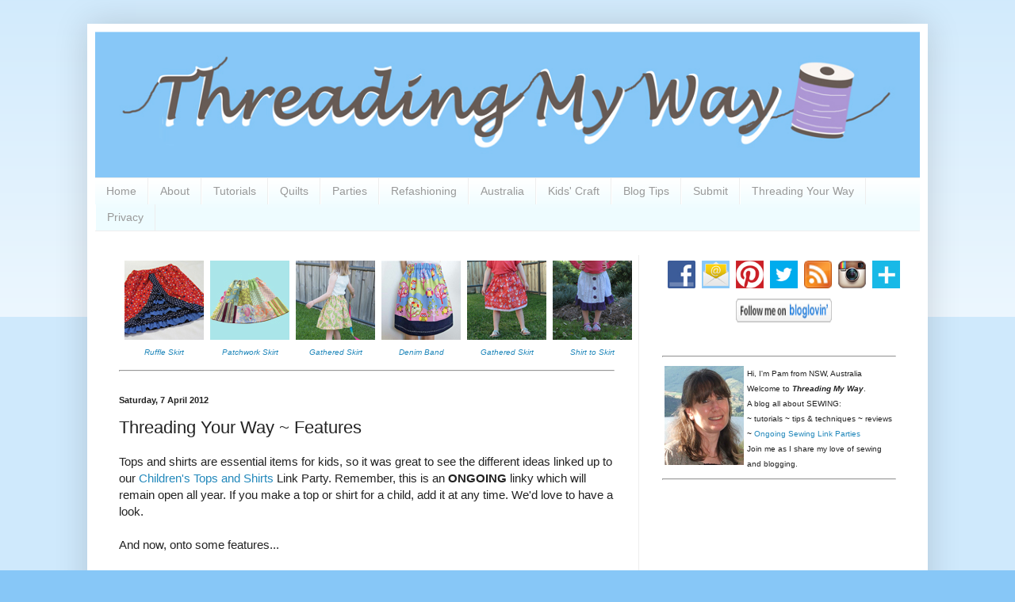

--- FILE ---
content_type: text/html; charset=UTF-8
request_url: https://www.threadingmyway.com/2012/04/threading-your-way-features.html
body_size: 29820
content:
<!DOCTYPE html>
<html class='v2' dir='ltr' lang='en-GB'>
<head>
<link href='https://www.blogger.com/static/v1/widgets/4128112664-css_bundle_v2.css' rel='stylesheet' type='text/css'/>
<meta content='width=1100' name='viewport'/>
<meta content='text/html; charset=UTF-8' http-equiv='Content-Type'/>
<meta content='blogger' name='generator'/>
<link href='https://www.threadingmyway.com/favicon.ico' rel='icon' type='image/x-icon'/>
<link href='https://www.threadingmyway.com/2012/04/threading-your-way-features.html' rel='canonical'/>
<link rel="alternate" type="application/atom+xml" title="Threading My Way - Atom" href="https://www.threadingmyway.com/feeds/posts/default" />
<link rel="alternate" type="application/rss+xml" title="Threading My Way - RSS" href="https://www.threadingmyway.com/feeds/posts/default?alt=rss" />
<link rel="service.post" type="application/atom+xml" title="Threading My Way - Atom" href="https://www.blogger.com/feeds/4035755590833291625/posts/default" />

<link rel="alternate" type="application/atom+xml" title="Threading My Way - Atom" href="https://www.threadingmyway.com/feeds/8952075164808491096/comments/default" />
<!--Can't find substitution for tag [blog.ieCssRetrofitLinks]-->
<link href='https://blogger.googleusercontent.com/img/b/R29vZ2xl/AVvXsEipZpBeFqUbhKB8NXCtYF2zLFNvhc_4H382UidBqwKIF9PZqbRGW5GA0dM3gMmsqmZQqsNt40L6IIzTNFlRkV-_XHAU_nGDOxjProL1hNJjAzL5jpLEgZPMUBD-Q3LZWENK7gFgAakKxJAM/s1600/crossover.jpg' rel='image_src'/>
<meta content='https://www.threadingmyway.com/2012/04/threading-your-way-features.html' property='og:url'/>
<meta content='Threading Your Way ~ Features' property='og:title'/>
<meta content='All about SEWING: ~ tutorials ~ tips &amp; techniques ~ reviews ~ Ongoing Sewing Link Parties' property='og:description'/>
<meta content='https://blogger.googleusercontent.com/img/b/R29vZ2xl/AVvXsEipZpBeFqUbhKB8NXCtYF2zLFNvhc_4H382UidBqwKIF9PZqbRGW5GA0dM3gMmsqmZQqsNt40L6IIzTNFlRkV-_XHAU_nGDOxjProL1hNJjAzL5jpLEgZPMUBD-Q3LZWENK7gFgAakKxJAM/w1200-h630-p-k-no-nu/crossover.jpg' property='og:image'/>
<title>Threading My Way: Threading Your Way ~ Features</title>
<style id='page-skin-1' type='text/css'><!--
/*
-----------------------------------------------
Blogger Template Style
Name:     Simple
Designer: Blogger
URL:      www.blogger.com
----------------------------------------------- */
/* Content
----------------------------------------------- */
body {
font: normal normal 14px Arial, Tahoma, Helvetica, FreeSans, sans-serif;
color: #222222;
background: #87c7f7 none repeat scroll top left;
padding: 0 40px 40px 40px;
}
html body .region-inner {
min-width: 0;
max-width: 100%;
width: auto;
}
h2 {
font-size: 22px;
}
a:link {
text-decoration:none;
color: #2288bb;
}
a:visited {
text-decoration:none;
color: #888888;
}
a:hover {
text-decoration:underline;
color: #33aaff;
}
.body-fauxcolumn-outer .fauxcolumn-inner {
background: transparent url(//www.blogblog.com/1kt/simple/body_gradient_tile_light.png) repeat scroll top left;
_background-image: none;
}
.body-fauxcolumn-outer .cap-top {
position: absolute;
z-index: 1;
height: 400px;
width: 100%;
}
.body-fauxcolumn-outer .cap-top .cap-left {
width: 100%;
background: transparent url(//www.blogblog.com/1kt/simple/gradients_light.png) repeat-x scroll top left;
_background-image: none;
}
.content-outer {
-moz-box-shadow: 0 0 40px rgba(0, 0, 0, .15);
-webkit-box-shadow: 0 0 5px rgba(0, 0, 0, .15);
-goog-ms-box-shadow: 0 0 10px #333333;
box-shadow: 0 0 40px rgba(0, 0, 0, .15);
margin-bottom: 1px;
}
.content-inner {
padding: 10px 10px;
}
.content-inner {
background-color: #ffffff;
}
/* Header
----------------------------------------------- */
.header-outer {
background: transparent none repeat-x scroll 0 -400px;
_background-image: none;
}
.Header h1 {
font: normal normal 60px Arial, Tahoma, Helvetica, FreeSans, sans-serif;
color: #3399bb;
text-shadow: -1px -1px 1px rgba(0, 0, 0, .2);
}
.Header h1 a {
color: #3399bb;
}
.Header .description {
font-size: 140%;
color: #777777;
}
.header-inner .Header .titlewrapper {
padding: 22px 30px;
}
.header-inner .Header .descriptionwrapper {
padding: 0 30px;
}
/* Tabs
----------------------------------------------- */
.tabs-inner .section:first-child {
border-top: 1px solid #eeeeee;
}
.tabs-inner .section:first-child ul {
margin-top: -1px;
border-top: 1px solid #eeeeee;
border-left: 0 solid #eeeeee;
border-right: 0 solid #eeeeee;
}
.tabs-inner .widget ul {
background: #eefcff url(//www.blogblog.com/1kt/simple/gradients_light.png) repeat-x scroll 0 -800px;
_background-image: none;
border-bottom: 1px solid #eeeeee;
margin-top: 0;
margin-left: -30px;
margin-right: -30px;
}
.tabs-inner .widget li a {
display: inline-block;
padding: .6em 1em;
font: normal normal 14px Arial, Tahoma, Helvetica, FreeSans, sans-serif;
color: #999999;
border-left: 1px solid #ffffff;
border-right: 1px solid #eeeeee;
}
.tabs-inner .widget li:first-child a {
border-left: none;
}
.tabs-inner .widget li.selected a, .tabs-inner .widget li a:hover {
color: #000000;
background-color: #eefcff;
text-decoration: none;
}
/* Columns
----------------------------------------------- */
.main-outer {
border-top: 0 solid #eeeeee;
}
.fauxcolumn-left-outer .fauxcolumn-inner {
border-right: 1px solid #eeeeee;
}
.fauxcolumn-right-outer .fauxcolumn-inner {
border-left: 1px solid #eeeeee;
}
/* Headings
----------------------------------------------- */
div.widget > h2,
div.widget h2.title {
margin: 0 0 1em 0;
font: normal bold 11px Arial, Tahoma, Helvetica, FreeSans, sans-serif;
color: #000000;
}
/* Widgets
----------------------------------------------- */
.widget .zippy {
color: #999999;
text-shadow: 2px 2px 1px rgba(0, 0, 0, .1);
}
.widget .popular-posts ul {
list-style: none;
}
/* Posts
----------------------------------------------- */
h2.date-header {
font: normal bold 11px Arial, Tahoma, Helvetica, FreeSans, sans-serif;
}
.date-header span {
background-color: transparent;
color: #222222;
padding: inherit;
letter-spacing: inherit;
margin: inherit;
}
.main-inner {
padding-top: 30px;
padding-bottom: 30px;
}
.main-inner .column-center-inner {
padding: 0 15px;
}
.main-inner .column-center-inner .section {
margin: 0 15px;
}
.post {
margin: 0 0 25px 0;
}
h3.post-title, .comments h4 {
font: normal normal 22px Arial, Tahoma, Helvetica, FreeSans, sans-serif;
margin: .75em 0 0;
}
.post-body {
font-size: 110%;
line-height: 1.4;
position: relative;
}
.post-body img, .post-body .tr-caption-container, .Profile img, .Image img,
.BlogList .item-thumbnail img {
padding: 2px;
background: #ffffff;
border: 1px solid #eeeeee;
-moz-box-shadow: 1px 1px 5px rgba(0, 0, 0, .1);
-webkit-box-shadow: 1px 1px 5px rgba(0, 0, 0, .1);
box-shadow: 1px 1px 5px rgba(0, 0, 0, .1);
}
.post-body img, .post-body .tr-caption-container {
padding: 5px;
}
.post-body .tr-caption-container {
color: #222222;
}
.post-body .tr-caption-container img {
padding: 0;
background: transparent;
border: none;
-moz-box-shadow: 0 0 0 rgba(0, 0, 0, .1);
-webkit-box-shadow: 0 0 0 rgba(0, 0, 0, .1);
box-shadow: 0 0 0 rgba(0, 0, 0, .1);
}
.post-header {
margin: 0 0 1.5em;
line-height: 1.6;
font-size: 90%;
}
.post-footer {
margin: 20px -2px 0;
padding: 5px 10px;
color: #666666;
background-color: #f9f9f9;
border-bottom: 1px solid #eeeeee;
line-height: 1.6;
font-size: 90%;
}
#comments .comment-author {
padding-top: 1.5em;
border-top: 1px solid #eeeeee;
background-position: 0 1.5em;
}
#comments .comment-author:first-child {
padding-top: 0;
border-top: none;
}
.avatar-image-container {
margin: .2em 0 0;
}
#comments .avatar-image-container img {
border: 1px solid #eeeeee;
}
/* Comments
----------------------------------------------- */
.comments .comments-content .icon.blog-author {
background-repeat: no-repeat;
background-image: url([data-uri]);
}
.comments .comments-content .loadmore a {
border-top: 1px solid #999999;
border-bottom: 1px solid #999999;
}
.comments .comment-thread.inline-thread {
background-color: #f9f9f9;
}
.comments .continue {
border-top: 2px solid #999999;
}
/* Accents
---------------------------------------------- */
.section-columns td.columns-cell {
border-left: 1px solid #eeeeee;
}
.blog-pager {
background: transparent none no-repeat scroll top center;
}
.blog-pager-older-link, .home-link,
.blog-pager-newer-link {
background-color: #ffffff;
padding: 5px;
}
.footer-outer {
border-top: 0 dashed #bbbbbb;
}
/* Mobile
----------------------------------------------- */
body.mobile  {
background-size: auto;
}
.mobile .body-fauxcolumn-outer {
background: transparent none repeat scroll top left;
}
.mobile .body-fauxcolumn-outer .cap-top {
background-size: 100% auto;
}
.mobile .content-outer {
-webkit-box-shadow: 0 0 3px rgba(0, 0, 0, .15);
box-shadow: 0 0 3px rgba(0, 0, 0, .15);
}
.mobile .tabs-inner .widget ul {
margin-left: 0;
margin-right: 0;
}
.mobile .post {
margin: 0;
}
.mobile .main-inner .column-center-inner .section {
margin: 0;
}
.mobile .date-header span {
padding: 0.1em 10px;
margin: 0 -10px;
}
.mobile h3.post-title {
margin: 0;
}
.mobile .blog-pager {
background: transparent none no-repeat scroll top center;
}
.mobile .footer-outer {
border-top: none;
}
.mobile .main-inner, .mobile .footer-inner {
background-color: #ffffff;
}
.mobile-index-contents {
color: #222222;
}
.mobile-link-button {
background-color: #2288bb;
}
.mobile-link-button a:link, .mobile-link-button a:visited {
color: #ffffff;
}
.mobile .tabs-inner .section:first-child {
border-top: none;
}
.mobile .tabs-inner .PageList .widget-content {
background-color: #eefcff;
color: #000000;
border-top: 1px solid #eeeeee;
border-bottom: 1px solid #eeeeee;
}
.mobile .tabs-inner .PageList .widget-content .pagelist-arrow {
border-left: 1px solid #eeeeee;
}

--></style>
<style id='template-skin-1' type='text/css'><!--
body {
min-width: 1060px;
}
.content-outer, .content-fauxcolumn-outer, .region-inner {
min-width: 1060px;
max-width: 1060px;
_width: 1060px;
}
.main-inner .columns {
padding-left: 0;
padding-right: 355px;
}
.main-inner .fauxcolumn-center-outer {
left: 0;
right: 355px;
/* IE6 does not respect left and right together */
_width: expression(this.parentNode.offsetWidth -
parseInt("0") -
parseInt("355px") + 'px');
}
.main-inner .fauxcolumn-left-outer {
width: 0;
}
.main-inner .fauxcolumn-right-outer {
width: 355px;
}
.main-inner .column-left-outer {
width: 0;
right: 100%;
margin-left: -0;
}
.main-inner .column-right-outer {
width: 355px;
margin-right: -355px;
}
#layout {
min-width: 0;
}
#layout .content-outer {
min-width: 0;
width: 800px;
}
#layout .region-inner {
min-width: 0;
width: auto;
}
body#layout div.add_widget {
padding: 8px;
}
body#layout div.add_widget a {
margin-left: 32px;
}
--></style>
<script type='text/javascript'>
        (function(i,s,o,g,r,a,m){i['GoogleAnalyticsObject']=r;i[r]=i[r]||function(){
        (i[r].q=i[r].q||[]).push(arguments)},i[r].l=1*new Date();a=s.createElement(o),
        m=s.getElementsByTagName(o)[0];a.async=1;a.src=g;m.parentNode.insertBefore(a,m)
        })(window,document,'script','https://www.google-analytics.com/analytics.js','ga');
        ga('create', 'UA-40663135-1', 'auto', 'blogger');
        ga('blogger.send', 'pageview');
      </script>
<link href='https://www.blogger.com/dyn-css/authorization.css?targetBlogID=4035755590833291625&amp;zx=89e7b5e4-70c8-4126-8def-5e39f812eb11' media='none' onload='if(media!=&#39;all&#39;)media=&#39;all&#39;' rel='stylesheet'/><noscript><link href='https://www.blogger.com/dyn-css/authorization.css?targetBlogID=4035755590833291625&amp;zx=89e7b5e4-70c8-4126-8def-5e39f812eb11' rel='stylesheet'/></noscript>
<meta name='google-adsense-platform-account' content='ca-host-pub-1556223355139109'/>
<meta name='google-adsense-platform-domain' content='blogspot.com'/>

<!-- data-ad-client=ca-pub-4607830827988597 -->

</head>
<body class='loading variant-pale'>
<div class='navbar no-items section' id='navbar' name='Navbar'>
</div>
<div class='body-fauxcolumns'>
<div class='fauxcolumn-outer body-fauxcolumn-outer'>
<div class='cap-top'>
<div class='cap-left'></div>
<div class='cap-right'></div>
</div>
<div class='fauxborder-left'>
<div class='fauxborder-right'></div>
<div class='fauxcolumn-inner'>
</div>
</div>
<div class='cap-bottom'>
<div class='cap-left'></div>
<div class='cap-right'></div>
</div>
</div>
</div>
<div class='content'>
<div class='content-fauxcolumns'>
<div class='fauxcolumn-outer content-fauxcolumn-outer'>
<div class='cap-top'>
<div class='cap-left'></div>
<div class='cap-right'></div>
</div>
<div class='fauxborder-left'>
<div class='fauxborder-right'></div>
<div class='fauxcolumn-inner'>
</div>
</div>
<div class='cap-bottom'>
<div class='cap-left'></div>
<div class='cap-right'></div>
</div>
</div>
</div>
<div class='content-outer'>
<div class='content-cap-top cap-top'>
<div class='cap-left'></div>
<div class='cap-right'></div>
</div>
<div class='fauxborder-left content-fauxborder-left'>
<div class='fauxborder-right content-fauxborder-right'></div>
<div class='content-inner'>
<header>
<div class='header-outer'>
<div class='header-cap-top cap-top'>
<div class='cap-left'></div>
<div class='cap-right'></div>
</div>
<div class='fauxborder-left header-fauxborder-left'>
<div class='fauxborder-right header-fauxborder-right'></div>
<div class='region-inner header-inner'>
<div class='header section' id='header' name='Header'><div class='widget Header' data-version='1' id='Header1'>
<div id='header-inner'>
<a href='https://www.threadingmyway.com/' style='display: block'>
<img alt='Threading My Way' height='184px; ' id='Header1_headerimg' src='https://blogger.googleusercontent.com/img/b/R29vZ2xl/AVvXsEiHyDBiAwrf9A2CirGTqzL2kI0lfCL1BIg7gf-I8odXbYt-TQ8EQN6RJlGbixoJyMnjIywsPLjhpULp2DgX0uVaQCMBQHCzKi2RpbSj-1vncacAkVa5c2N6LgayST48d0rz6KH8ES2cp7zX/s1600/TMW_header.jpg' style='display: block' width='1040px; '/>
</a>
</div>
</div></div>
</div>
</div>
<div class='header-cap-bottom cap-bottom'>
<div class='cap-left'></div>
<div class='cap-right'></div>
</div>
</div>
</header>
<div class='tabs-outer'>
<div class='tabs-cap-top cap-top'>
<div class='cap-left'></div>
<div class='cap-right'></div>
</div>
<div class='fauxborder-left tabs-fauxborder-left'>
<div class='fauxborder-right tabs-fauxborder-right'></div>
<div class='region-inner tabs-inner'>
<div class='tabs section' id='crosscol' name='Cross-column'><div class='widget PageList' data-version='1' id='PageList2'>
<h2>Pages</h2>
<div class='widget-content'>
<ul>
<li>
<a href='https://www.threadingmyway.com/'>Home</a>
</li>
<li>
<a href='https://www.threadingmyway.com/p/about.html'>About</a>
</li>
<li>
<a href='https://www.threadingmyway.com/p/how-to.html'>Tutorials</a>
</li>
<li>
<a href='https://www.threadingmyway.com/p/quilts.html'>Quilts</a>
</li>
<li>
<a href='https://www.threadingmyway.com/p/parties.html'>Parties</a>
</li>
<li>
<a href='https://www.threadingmyway.com/p/refashioning.html'>Refashioning</a>
</li>
<li>
<a href='https://www.threadingmyway.com/p/australia.html'>Australia</a>
</li>
<li>
<a href='https://www.threadingmyway.com/p/kids-craft.html'>Kids' Craft</a>
</li>
<li>
<a href='https://www.threadingmyway.com/p/how-does-your-blog-look.html'>Blog Tips</a>
</li>
<li>
<a href='https://www.threadingmyway.com/p/submit.html'>Submit</a>
</li>
<li>
<a href='https://www.threadingmyway.com/p/threading-your-way.html'>Threading Your Way</a>
</li>
<li>
<a href='https://www.threadingmyway.com/p/privacy.html'>Privacy</a>
</li>
</ul>
<div class='clear'></div>
</div>
</div></div>
<div class='tabs no-items section' id='crosscol-overflow' name='Cross-Column 2'></div>
</div>
</div>
<div class='tabs-cap-bottom cap-bottom'>
<div class='cap-left'></div>
<div class='cap-right'></div>
</div>
</div>
<div class='main-outer'>
<div class='main-cap-top cap-top'>
<div class='cap-left'></div>
<div class='cap-right'></div>
</div>
<div class='fauxborder-left main-fauxborder-left'>
<div class='fauxborder-right main-fauxborder-right'></div>
<div class='region-inner main-inner'>
<div class='columns fauxcolumns'>
<div class='fauxcolumn-outer fauxcolumn-center-outer'>
<div class='cap-top'>
<div class='cap-left'></div>
<div class='cap-right'></div>
</div>
<div class='fauxborder-left'>
<div class='fauxborder-right'></div>
<div class='fauxcolumn-inner'>
</div>
</div>
<div class='cap-bottom'>
<div class='cap-left'></div>
<div class='cap-right'></div>
</div>
</div>
<div class='fauxcolumn-outer fauxcolumn-left-outer'>
<div class='cap-top'>
<div class='cap-left'></div>
<div class='cap-right'></div>
</div>
<div class='fauxborder-left'>
<div class='fauxborder-right'></div>
<div class='fauxcolumn-inner'>
</div>
</div>
<div class='cap-bottom'>
<div class='cap-left'></div>
<div class='cap-right'></div>
</div>
</div>
<div class='fauxcolumn-outer fauxcolumn-right-outer'>
<div class='cap-top'>
<div class='cap-left'></div>
<div class='cap-right'></div>
</div>
<div class='fauxborder-left'>
<div class='fauxborder-right'></div>
<div class='fauxcolumn-inner'>
</div>
</div>
<div class='cap-bottom'>
<div class='cap-left'></div>
<div class='cap-right'></div>
</div>
</div>
<!-- corrects IE6 width calculation -->
<div class='columns-inner'>
<div class='column-center-outer'>
<div class='column-center-inner'>
<div class='main section' id='main' name='Main'><div class='widget HTML' data-version='1' id='HTML5'>
<div class='widget-content'>
<table cellspacing="6">
<tbody>
<tr><td><div class="separator" style="clear: both; text-align: center;">
<a href="http://www.threadingmyway.com/2012/12/christmas-skirt.html" target="_blank"><img border="0" data-original-height="100" data-original-width="100" src="https://blogger.googleusercontent.com/img/b/R29vZ2xl/AVvXsEjf0JZrEhl9IVLYtdrhsXAan6uNR5fyQExUeo23bHu0VaRSkUR769HXdwgbYqyHuIQFbWV8aeil9iRfpOQNWzZZ4RBEWkwQ-TnQ9ePwZE-KnEgsBUNpKNsGUb50SYgD8auav_NmhP_4Xl1a/s1600/christmas_ruffle_skirt.jpg" /></a></div>
<div class="separator" style="clear: both; text-align: center;">
</div>
<div style="text-align: center;">
<i><span style="font-size: x-small;"><a href="http://www.threadingmyway.com/2012/12/christmas-skirt.html" target="_blank">Ruffle Skirt</a></span></i></div>
</td><td><div class="separator" style="clear: both; text-align: center;">
<a href="http://www.threadingmyway.com/2017/04/showcasing-patchwork-skirt-tutorial.html" target="_blank"><img border="0" src="https://blogger.googleusercontent.com/img/b/R29vZ2xl/AVvXsEisuoU8oz402j_KTHCbCS7qtasbno9JuDrxLGJUs7N9WXPiMnvcmqNpMBKy0_HwlPhHGaR6QXKrmpbMQ4c5ZsUpvG3A_UJabVymtuVXXUShtRBvLCHzVnz4zfSDX5dxCntDUKnrhNYVO6wN/s1600/Patchwork-Skirt-Tutorial.jpg" /></a></div>
<div class="separator" style="clear: both; text-align: center;">
</div>
<div class="separator" style="clear: both; text-align: center;">
</div>
<div class="separator" style="clear: both; text-align: center;">
</div>
<div style="text-align: center;">
<span style="font-size: x-small;"><i><a href="http://www.threadingmyway.com/2017/04/showcasing-patchwork-skirt-tutorial.html" target="_blank">Patchwork Skirt</a></i></span></div>
</td><td><div class="separator" style="clear: both; text-align: center;">
<a href="http://www.threadingmyway.com/2017/04/how-to-make-simple-gathered-skirt.html" target="_blank"><img border="0" data-original-height="100" data-original-width="100" src="https://blogger.googleusercontent.com/img/b/R29vZ2xl/AVvXsEildmDhqBSvtcJF7quo_BD0grGq2R2XoU33Np6FUuBYPDQ57Bk0TWg169m3ecFPrOlE6qSDPQUH-RTNKOuFcEgHr6B3_53I2TZOFNgt-SLGUd56OnAiu6OPr_FNnzAZxmLzTJQrixaCXlOL/s1600/skirt_gathered_how_make_floral.jpg" /></a></div>
<div class="separator" style="clear: both; text-align: center;">
</div>
<div style="text-align: center;">
<i><span style="font-size: x-small;"><a href="http://www.threadingmyway.com/2017/04/how-to-make-simple-gathered-skirt.html" target="_blank">Gathered Skirt</a></span></i></div>
</td><td><div class="separator" style="clear: both; text-align: center;">
<a href="http://www.threadingmyway.com/2018/03/how-to-make-simple-skirt-with.html" target="_blank"><img border="0" data-original-height="100" data-original-width="100" src="https://blogger.googleusercontent.com/img/b/R29vZ2xl/AVvXsEiEpJwNx9GTBnGRfE_5fahqxGb19t68hZuOJuLLCQsjNkNG7Lpb5rSs7cPnaNt5J55nx_oT-fzElPs1Wd_wgmcNYR8Tk5gecrezFw4gYHOGmIROjP8jJsYgGf8nfdwCo-A2i7dCfRR8dCED/s1600/skirt_denim_embroidered_band_tutorial_edited-1.jpg" /></a></div>
<div style="text-align: center;">
<span style="font-size: x-small;"><i><a href="http://www.threadingmyway.com/2018/03/how-to-make-simple-skirt-with.html" target="_blank">Denim Band</a></i></span></div>
</td><td><div class="separator" style="clear: both; text-align: center;">
<a href="http://www.threadingmyway.com/2014/09/how-to-make-simple-gathered-skirt.html" target="_blank"><img border="0" src="https://blogger.googleusercontent.com/img/b/R29vZ2xl/AVvXsEh9HEMdQ4FFJpLLka3hnNVaZgdMx-ZPejKDlpUzrPMMfDjzWYhatwA8522TCbqPcRCZ9uyRlJROmahkJb3Cz5T4yVH0a2cudS6VyGEUAf0h1nlakNb_36bih-bCvBsGbmRM4u6xEqjXi8-r/s1600/gathered_skirt.jpg" /></a></div>
<div class="separator" style="clear: both; text-align: center;">
</div>
<div style="text-align: center;">
<i><span style="font-size: x-small;"><a href="http://www.threadingmyway.com/2014/09/how-to-make-simple-gathered-skirt.html" target="_blank">Gathered Skirt</a></span></i></div>
</td><td><div class="separator" style="clear: both; text-align: center;">
<a href="http://www.threadingmyway.com/2012/09/from-shirt-to-skirt-tutorial.html" target="_blank"><img border="0" src="https://blogger.googleusercontent.com/img/b/R29vZ2xl/AVvXsEhnFJKYDjzJ6uyDyj6ANChATJJxRUd06Bavdqgmn4RqmYEyrgezaLyPa5MkFCP_WAst12Vayzqn-dT7HdbzXmPtFwHzqrGuA7nC8ccMn7Tyc2BPa7RrmToGxhoCZTaPb4XOPtMm5_ekVQeX/s1600/shirt_to_skirt_tutorial.jpg" /></a></div>
<div class="separator" style="clear: both; text-align: center;">
</div>
<div style="text-align: center;">
<i><span style="font-size: x-small;"><a href="http://www.threadingmyway.com/2012/09/from-shirt-to-skirt-tutorial.html" target="_blank">Shirt to Skirt</a></span></i></div>
</td></tr>
</tbody></table>
<hr />
</div>
<div class='clear'></div>
</div><div class='widget Blog' data-version='1' id='Blog1'>
<div class='blog-posts hfeed'>

          <div class="date-outer">
        
<h2 class='date-header'><span>Saturday, 7 April 2012</span></h2>

          <div class="date-posts">
        
<div class='post-outer'>
<div class='post hentry' itemprop='blogPost' itemscope='itemscope' itemtype='http://schema.org/BlogPosting'>
<meta content='https://blogger.googleusercontent.com/img/b/R29vZ2xl/AVvXsEipZpBeFqUbhKB8NXCtYF2zLFNvhc_4H382UidBqwKIF9PZqbRGW5GA0dM3gMmsqmZQqsNt40L6IIzTNFlRkV-_XHAU_nGDOxjProL1hNJjAzL5jpLEgZPMUBD-Q3LZWENK7gFgAakKxJAM/s1600/crossover.jpg' itemprop='image_url'/>
<meta content='4035755590833291625' itemprop='blogId'/>
<meta content='8952075164808491096' itemprop='postId'/>
<a name='8952075164808491096'></a>
<h3 class='post-title entry-title' itemprop='name'>
Threading Your Way ~ Features
</h3>
<div class='post-header'>
<div class='post-header-line-1'></div>
</div>
<div class='post-body entry-content' id='post-body-8952075164808491096' itemprop='description articleBody'>
Tops and shirts are essential items for kids, so it was great to see the different ideas linked up to our&nbsp;<i><i><i><i><i><i><i><i><i><i><i><i><i><span style="font-style: normal;"><i><i><i><i><i><i><i><i><i><i><i><i><i><i><i><i><i><i><i><i><i><i><i><i><i><i><span style="font-style: normal;"><a href="http://threadingmyway.blogspot.com/2012/03/threading-your-way-tops-and-shirts-for.html" target="_blank">Children's Tops and Shirts</a></span></i></i></i></i></i></i></i></i></i></i></i></i></i></i></i></i></i></i></i></i></i></i></i></i></i></i></span></i></i></i></i></i></i></i></i></i></i></i></i></i><i><i><i><i><i><i><span style="font-style: normal;"><i><i><i><i><i><i><i><i><i><i><i><i><i><span style="font-style: normal;">&nbsp;Link Party. Remember, this&nbsp;</span></i></i></i></i></i></i></i></i></i></i></i></i></i></span></i></i></i></i></i></i>is an&nbsp;<b>ONGOING</b>&nbsp;linky which will remain open all year.&nbsp;If you make a top or shirt for a child, add it at any time. We'd love to have a look.<br />
<br />
And now, onto some features...<br />
<table border="0"><tbody>
<tr><td><div class="separator" style="clear: both; text-align: center;"></div><div style="text-align: center;"><div class="separator" style="clear: both;"></div><div class="separator" style="clear: both;"></div><div class="separator" style="clear: both;"></div><div class="separator" style="clear: both;"></div><br />
<div class="separator" style="clear: both;"></div><div class="separator" style="clear: both;"></div><div class="separator" style="clear: both; text-align: center;"></div><div class="separator" style="clear: both; text-align: center;"></div><div class="separator" style="clear: both; text-align: center;"></div><div class="separator" style="clear: both; text-align: center;"></div><div class="separator" style="clear: both; text-align: center;"><a href="http://joyfoolery.blogspot.com/2011/06/crossover-top.html" target="_blank"><img border="0" src="https://blogger.googleusercontent.com/img/b/R29vZ2xl/AVvXsEipZpBeFqUbhKB8NXCtYF2zLFNvhc_4H382UidBqwKIF9PZqbRGW5GA0dM3gMmsqmZQqsNt40L6IIzTNFlRkV-_XHAU_nGDOxjProL1hNJjAzL5jpLEgZPMUBD-Q3LZWENK7gFgAakKxJAM/s1600/crossover.jpg" /></a></div><div class="separator" style="clear: both;"><i><a href="http://joyfoolery.blogspot.com/2011/06/crossover-top.html" target="_blank">Crossover Top</a>...</i></div><i><br />
</i></div></td><td><div class="separator" style="clear: both; text-align: center;"></div><div style="text-align: center;"><div class="separator" style="clear: both;"></div><div class="separator" style="clear: both;"></div><div class="separator" style="clear: both;"></div><div class="separator" style="clear: both;"></div><div class="separator" style="clear: both;"></div><div class="separator" style="clear: both;"><br />
</div><div class="separator" style="clear: both;"></div><div class="separator" style="clear: both;"></div><div class="separator" style="clear: both; text-align: center;"></div><div class="separator" style="clear: both; text-align: center;"></div><div class="separator" style="clear: both; text-align: center;"></div><div class="separator" style="clear: both; text-align: center;"></div><div class="separator" style="clear: both; text-align: center;"><a href="http://siestasandsewing.blogspot.com/2012/03/flutter-finch.html" target="_blank"><img border="0" src="https://blogger.googleusercontent.com/img/b/R29vZ2xl/AVvXsEjJ97p3h2xnz84YCEgDIi33DvjBvm1omWgOaagMSa_kI9ZlBl_qxRT5v08zdRaNHahzgwt1_7-ucIWHTZYb68i8khyphenhyphenMZrjvqddT8TS-fYLWQzYmlq7Rh219-BtXD7o-qAfVp_OAMp7NnzMg/s1600/flutter.jpg" /></a></div><div class="separator" style="clear: both;"><i><a href="http://siestasandsewing.blogspot.com/2012/03/flutter-finch.html" target="_blank">Flutter Blouse</a>...</i></div><i><br />
</i></div></td></tr>
<tr><td><div class="separator" style="clear: both; text-align: center;"></div><div style="text-align: center;"><div class="separator" style="clear: both;"></div><div class="separator" style="clear: both;"></div><div class="separator" style="clear: both;"></div><div class="separator" style="clear: both;"></div><div class="separator" style="clear: both;"></div><div class="separator" style="clear: both;"></div><div class="separator" style="clear: both; text-align: center;"></div><div class="separator" style="clear: both; text-align: center;"></div><div class="separator" style="clear: both; text-align: center;"></div><div class="separator" style="clear: both; text-align: center;"></div><div class="separator" style="clear: both; text-align: center;"><a href="http://houseofestrela.blogspot.pt/2012/04/gabs-blouse-tutorial.html" target="_blank"><img border="0" src="https://blogger.googleusercontent.com/img/b/R29vZ2xl/AVvXsEiD3_rgxTk63wg-DBd_L0Kodbym33705KBiBSY5Ag-Jh41PQ33N5As75LlLQYIm5QX8el1qemvdljvEOdNF53GOojMTdbOayBkeAXrd9JQvEH8DSSqgtLIlIrNd8ZqddVkKV8UtNs5LlW8/s1600/gabs_blouse.jpg" /></a></div><div class="separator" style="clear: both;"><i><a href="http://houseofestrela.blogspot.pt/2012/04/gabs-blouse-tutorial.html" target="_blank">Gab's Blouse Tutorial.</a>..</i></div><div class="separator" style="clear: both;"><i><br />
</i></div></div></td><td><div class="separator" style="clear: both; text-align: center;"></div><div style="text-align: center;"><div class="separator" style="clear: both;"></div><div class="separator" style="clear: both;"></div><div class="separator" style="clear: both;"></div><div class="separator" style="clear: both;"></div><div class="separator" style="clear: both;"></div><div class="separator" style="clear: both;"></div><div class="separator" style="clear: both; text-align: center;"></div><div class="separator" style="clear: both; text-align: center;"></div><div class="separator" style="clear: both; text-align: center;"></div><div class="separator" style="clear: both; text-align: center;"></div><div class="separator" style="clear: both; text-align: center;"><a href="http://www.feathersflights.com/2012/04/baby-shortall-from-adult-t-shirt.html" target="_blank"><img border="0" src="https://blogger.googleusercontent.com/img/b/R29vZ2xl/AVvXsEib9m7VpTe4vBFQP3E4bugaqVprjGinUs6nE1SrPPQyP038dS-M_1XG6sPIgMj66eL9PR4LadCgJrqaQjzzyXP7pREMg3y_xv3mUI38Kxk668899OTgJPrqy1Mtbl4EKJf-5HHEdNptE9Vo/s1600/shortalls.JPG" /></a></div><div class="separator" style="clear: both;"><i><a href="http://www.feathersflights.com/2012/04/baby-shortall-from-adult-t-shirt.html" target="_blank">Baby Shortall from Adult t-shirt</a>...</i></div><div class="separator" style="clear: both;"><i><br />
</i></div></div></td></tr>
<tr><td><div class="separator" style="clear: both; text-align: center;"></div><div class="separator" style="clear: both; text-align: center;"></div><div style="text-align: center;"><div class="separator" style="clear: both;"></div><div class="separator" style="clear: both;"></div><div class="separator" style="clear: both;"></div><div class="separator" style="clear: both;"></div><div class="separator" style="clear: both;"></div><div class="separator" style="clear: both;"></div><div class="separator" style="clear: both; text-align: center;"></div><div class="separator" style="clear: both; text-align: center;"></div><div class="separator" style="clear: both; text-align: center;"></div><div class="separator" style="clear: both; text-align: center;"></div><div class="separator" style="clear: both; text-align: center;"><a href="http://sewandthecity.blogspot.de/2011/08/ship-ahoi.html" target="_blank"><img border="0" src="https://blogger.googleusercontent.com/img/b/R29vZ2xl/AVvXsEjQfFHrg-p18-Sm7rZ7i61J_Q-k3cNZuKphtxxT5VjaUTA5AJ44HbpSuIBtLjSXmJNWTvxonZnuQ-eu8XMC7AIQxhdjlFNhyphenhyphenP_1MF1iVDyrAtUaRX5vvjMw1SYnr6VrlExw7D84FiHUQYct/s1600/boat.JPG" /></a></div><div class="separator" style="clear: both;"><i><a href="http://sewandthecity.blogspot.de/2011/08/ship-ahoi.html" target="_blank">Fabric Boat Softie</a>...</i></div><div class="separator" style="clear: both;"><i><br />
</i></div></div></td><td><div class="separator" style="clear: both; text-align: center;"></div><div style="text-align: center;"><div class="separator" style="clear: both;"></div><div class="separator" style="clear: both;"></div><div class="separator" style="clear: both;"></div><div class="separator" style="clear: both;"></div><div class="separator" style="clear: both;"></div><div class="separator" style="clear: both;"></div><div class="separator" style="clear: both; text-align: center;"></div><div class="separator" style="clear: both; text-align: center;"></div><div class="separator" style="clear: both; text-align: center;"></div><div class="separator" style="clear: both; text-align: center;"></div><div class="separator" style="clear: both; text-align: center;"><a href="http://houseofpinheiro.blogspot.co.uk/2012/04/vintage-inspired-apron-tutorial.html" target="_blank"><img border="0" src="https://blogger.googleusercontent.com/img/b/R29vZ2xl/AVvXsEi4P7qUehC02-oU0R1fEFpu4X2r5Q2KY0hGXx3bmlJpHYuHDZNMn5uu58aZQ8VaORLrRNlYJPF7UCsZ5gbVrE4wtgIfF33l2e5IADVkDvybLp7GRGGObNppNdiuHsDfJBfAcP83wJvFqJtw/s1600/apronteatowel.jpg" /></a></div><div class="separator" style="clear: both;"><i><a href="http://houseofpinheiro.blogspot.co.uk/2012/04/vintage-inspired-apron-tutorial.html" target="_blank">Vintage Inspired Apron Tutorial</a>..</i></div><div class="separator" style="clear: both;"><i><br />
</i></div></div></td></tr>
<tr><td><div class="separator" style="clear: both; text-align: center;"></div><div style="text-align: center;"><div class="separator" style="clear: both;"></div><div class="separator" style="clear: both;"></div><div class="separator" style="clear: both;"></div><div class="separator" style="clear: both;"></div><div class="separator" style="clear: both;"></div><div class="separator" style="clear: both;"></div><div class="separator" style="clear: both; text-align: center;"></div><div class="separator" style="clear: both; text-align: center;"></div><div class="separator" style="clear: both; text-align: center;"></div><div class="separator" style="clear: both; text-align: center;"></div><div class="separator" style="clear: both; text-align: center;"><a href="http://oceanofnotions-chris.blogspot.com/2012/03/sewing-bunny-skirt.html" target="_blank"><img border="0" src="https://blogger.googleusercontent.com/img/b/R29vZ2xl/AVvXsEh0zdWVj_nzyD9w6rRf2UakRKP9rgKw-o6uN3tY38WtBAygVpU08r-CetfKdyqSSDJKfYkEXTbcSA79lVBhY0fsdcjU34AXYSsFBnePoQ-2MZxJbBJPdRrLICcRU4eUyzj6ZBbE5TFzjl7N/s1600/bunny_skirt.JPG" /></a></div><div class="separator" style="clear: both;"><i><a href="http://oceanofnotions-chris.blogspot.com/2012/03/sewing-bunny-skirt.html" target="_blank">Bunny Skirt</a>...</i></div></div></td><td><div class="separator" style="clear: both; text-align: center;"></div><div style="text-align: center;"><div class="separator" style="clear: both;"></div><div class="separator" style="clear: both;"></div><div class="separator" style="clear: both;"></div><div class="separator" style="clear: both;"></div><div class="separator" style="clear: both;"></div><div class="separator" style="clear: both;"></div><div class="separator" style="clear: both; text-align: center;"></div><div class="separator" style="clear: both; text-align: center;"></div><div class="separator" style="clear: both; text-align: center;"></div><div class="separator" style="clear: both; text-align: center;"></div><div class="separator" style="clear: both; text-align: center;"><a href="http://greenissuessingapore.blogspot.com/2012/04/new-bag-from-old-bag.html" target="_blank"><img border="0" src="https://blogger.googleusercontent.com/img/b/R29vZ2xl/AVvXsEjKn4iNKM23d4PREcx_wcq7uIW-T30NyVm9LCqQP7GuE0OdKyhQ4Y3thx7kF475htpOpuFMVpaDbAb3v6k-2NZWkbUgxpYWnvfzl4xfKHKUsmiPPVw4v0tQaqbLyJtbQcag4l6ltSeRUdG9/s1600/bag.jpeg" /></a></div><div class="separator" style="clear: both;"><i><a href="http://greenissuessingapore.blogspot.com/2012/04/new-bag-from-old-bag.html" target="_blank">"New" bag from an old bag</a>...</i></div></div></td></tr>
</tbody></table><br />
<br />
According to Mr Linky, the most viewed top was:<br />
<ul><li><a href="http://joyfoolery.blogspot.com/2011/06/crossover-top.html" target="_blank">Crossover Top</a> by Christie, from&nbsp;<i>Joyfoolery</i></li>
</ul><div>And two more fabulous tops which caught my eye:<br />
<ul><li><i><i><span style="font-style: normal;"><a href="http://siestasandsewing.blogspot.com/2012/03/flutter-finch.html" target="_blank">Flutter Blouse</a> by Cindy, from&nbsp;</span><i>Siestas and Sewing</i></i></i></li>
<li><i><i><i><span style="font-style: normal;"><a href="http://houseofestrela.blogspot.pt/2012/04/gabs-blouse-tutorial.html" target="_blank">Gab's Blouse Tutorial</a> by Magda from&nbsp;</span><i>House of Estrela</i></i></i></i></li>
</ul><div>These awesome tutorials for baby items:<br />
<ul><li><a href="http://www.feathersflights.com/2012/04/baby-shortall-from-adult-t-shirt.html" target="_blank">Baby Shortall from Adult T-shirt</a> by Heather, from&nbsp;<i>Feathers and Flights</i></li>
<li><a href="http://sewandthecity.blogspot.de/2011/08/ship-ahoi.html" target="_blank">Fabric Boat Softie</a><span style="font-style: normal;">&nbsp;by Irina, from&nbsp;</span><i style="font-style: italic;">Sew and the City</i></li>
</ul><div>This ever so pretty apron made from a tea towel:<br />
<ul><li><a href="http://houseofpinheiro.blogspot.co.uk/2012/04/vintage-inspired-apron-tutorial.html" target="_blank">Vintage Inspired Apron Tutorial</a>, from&nbsp;<i>House of Pinheiro</i></li>
</ul><div>A fabulous Easter skirt:<br />
<ul><li><i><i><span style="font-style: normal;"><a href="http://oceanofnotions-chris.blogspot.com/2012/03/sewing-bunny-skirt.html" target="_blank">Bunny Skirt</a> by Christie, from&nbsp;</span><i>My Oceans of Notions</i></i></i></li>
</ul><div>And this awesome upcycled bag:<br />
<ul><li><i><i><span style="font-style: normal;"><a href="http://greenissuessingapore.blogspot.com/2012/04/new-bag-from-old-bag.html" target="_blank">"New" bag from an old bag</a> by Agy, from&nbsp;</span><i>Green Issues</i></i></i></li>
</ul></div></div></div></div><div><br />
Head on over and visit these talented ladies.&nbsp;</div></div><div><div><div><div style="font-style: italic;"><span class="Apple-style-span" style="font-style: normal;"><br />
</span></div><div style="font-style: italic;"><span class="Apple-style-span" style="font-style: normal;">Each week, I will place a blog button, belonging to the blog which was most viewed, in my sidebar. This week, the most viewed link was the&nbsp;</span><a href="http://joyfoolery.blogspot.com/2011/06/crossover-top.html" style="font-style: normal;" target="_blank">Crossover Top</a>.&nbsp;<span style="font-style: normal;">Christie, look out for your blog button in my sidebar.</span></div><div style="font-style: italic;"><span class="Apple-style-span" style="font-style: normal;"><br />
</span></div><div><br />
</div></div><div style="font-style: italic;"><span class="Apple-style-span" style="font-style: normal;">Feel free to grab a button if you've been featured...</span></div><div style="font-style: italic;"><br />
</div><div style="font-style: italic;"><img src="https://blogger.googleusercontent.com/img/b/R29vZ2xl/AVvXsEj15mrhLFwJatv-VnZqFSD9hO06nyN5dJo3TFsCd5Hn1B4hkGjahO_KGv_GshSR-xvw0Ht1F7pws8w9z-lCH_Niz8IKG_W4VgUJ10mrWUEU0Kim0Am76qOla3W1anjSGtnXzm8Cy-S6NtI/s150/TMW_button_featured.jpg" /> </div><div style="font-style: italic;"><textarea cols="22" rows="4" style="text-align: center;">&lt;a border="0" href="http://threadingmyway.blogspot.com/" target="_blank"&gt;&lt;img src=https://blogger.googleusercontent.com/img/b/R29vZ2xl/AVvXsEj15mrhLFwJatv-VnZqFSD9hO06nyN5dJo3TFsCd5Hn1B4hkGjahO_KGv_GshSR-xvw0Ht1F7pws8w9z-lCH_Niz8IKG_W4VgUJ10mrWUEU0Kim0Am76qOla3W1anjSGtnXzm8Cy-S6NtI/s150/TMW_button_featured.jpg&gt;&lt;/a&gt;</textarea></div><div style="font-style: italic;"><br />
</div>You can find the&nbsp;<a href="http://threadingmyway.blogspot.com/p/threading-your-way.html" target="_blank">Master list</a>&nbsp;of ongoing&nbsp;link parties&nbsp;at<a href="http://threadingmyway.blogspot.com/p/threading-your-way.html" style="font-style: italic;" target="_blank"><i>&nbsp;</i><b style="font-style: italic;"><span class="Apple-style-span" style="font-family: Arial, Helvetica, sans-serif;">Threading YOUR Way</span>&nbsp;with&nbsp;<i>Threading My Way</i>&nbsp;</b></a><br />
<div><div><div style="font-style: italic;"><span style="font-style: normal;"><br />
</span></div><div style="font-style: italic;"><span style="font-style: normal;">Remember, all of our link parties are ongoing. You can add projects at any time.</span></div><div style="font-style: italic;"><span class="Apple-style-span" style="font-style: normal;"></span></div><ul><li><a href="http://threadingmyway.blogspot.com/2012/01/threading-your-way-bags-and-totes-link.html" target="_blank">Bags and Totes</a></li>
<li><a href="http://threadingmyway.blogspot.com/2012/01/threading-your-way-dresses-for-girls.html" target="_blank">Dresses for Girls</a></li>
<li><a href="http://threadingmyway.blogspot.com/2012/01/threading-your-way-dresses-for-women.html" target="_blank">Dresses for Women</a></li>
<li><a href="http://threadingmyway.blogspot.com/2012/01/threading-your-way-hair-accessories.html" target="_blank">Hair Accessories</a></li>
<li><a href="http://threadingmyway.blogspot.com/2012/01/threading-your-way-pillows-and-cushions.html" target="_blank">Pillows and Cushions</a></li>
<li><a href="http://threadingmyway.blogspot.com/2012/02/threading-your-way-clothes-for-boys.html" target="_blank">Boys' Clothes</a></li>
<li><a href="http://threadingmyway.blogspot.com/2012/02/threading-your-way-skirts-for-girls.html" target="_blank">Skirts for Girls</a></li>
<li><a href="http://threadingmyway.blogspot.com/2012/02/threading-your-way-aprons-and-art.html" target="_blank">Aprons and Art Smocks</a></li>
<li><a href="http://threadingmyway.blogspot.com/2012/02/threading-your-way-purses-clutches.html" target="_blank">Purses, Clutches, Pouches</a></li>
<li><i><i><span style="font-style: normal;"><a href="http://threadingmyway.blogspot.com/2012/03/threading-your-way-dolls-clothes-link.html" target="_blank">Dolls' Clothes</a></span></i></i></li>
<li><i><i><i><i><i><span style="font-style: normal;"><a href="http://threadingmyway.blogspot.com/2012/03/threading-your-way-skirts-for-women.html" target="_blank">Women's Skirts</a></span></i></i></i></i></i></li>
<li><i><i><i><i><i><i><i><i><i><i><i><span style="font-style: normal;"><i><i><i><i><i><i><i><i><i><i><i><i><i><span style="font-style: normal;"><a href="http://threadingmyway.blogspot.com/2012/03/threading-your-way-everything-baby-link.html" target="_blank">Baby Clothes and Accessories</a></span></i></i></i></i></i></i></i></i></i></i></i></i></i></span></i></i></i></i></i></i></i></i></i></i></i></li>
<li><i><i><i><i><i><i><i><i><i><i><i><span style="font-style: normal;"><i><i><i><i><i><i><i><i><i><i><i><i><i><i><i><i><i><i><i><i><i><i><i><i><i><i><span style="font-style: normal;"><a href="http://threadingmyway.blogspot.com/2012/03/threading-your-way-tops-and-shirts-for.html" target="_blank">Children's Tops and Shirts</a></span></i></i></i></i></i></i></i></i></i></i></i></i></i></i></i></i></i></i></i></i></i></i></i></i></i></i></span></i></i></i></i></i></i></i></i></i></i></i></li>
<li><i><i><i><i><i><i><i><i><i><i><i><span style="font-style: normal;"><i><i><i><i><i><i><i><i><i><i><i><i><i><i><i><i><i><i><i><i><i><i><i><i><i><i><i><i><i><i><i><i><i><i><i><i><i><i><i><i><i><i><i><i><i><i><i><i><i><i><i><i><i><span style="font-style: normal;"><a href="http://threadingmyway.blogspot.com/2012/04/threading-your-way-tops-for-women-link.html" target="_blank">Women's Tops and Shirts</a></span></i></i></i></i></i></i></i></i></i></i></i></i></i></i></i></i></i></i></i></i></i></i></i></i></i></i></i></i></i></i></i></i></i></i></i></i></i></i></i></i></i></i></i></i></i></i></i></i></i></i></i></i></i></span></i></i></i></i></i></i></i></i></i></i></i></li>
</ul><div>A new party for <b>Softies, Dolls and Toys</b>&nbsp; begins tomorrow.</div></div></div><br />
I look forward to seeing more of your creativity...<br />
<div style="font-style: italic;"><br />
</div><div style="font-style: italic;"><br />
</div><div style="font-style: italic;"><span class="Apple-style-span" style="font-family: Arial, Helvetica, sans-serif;"><i>... Pam</i></span></div></div></div>
<div style='clear: both;'></div>
</div>
<div class='post-footer'>
<div class='post-footer-line post-footer-line-1'><div class='post-share-buttons goog-inline-block'>
<a class='goog-inline-block share-button sb-email' href='https://www.blogger.com/share-post.g?blogID=4035755590833291625&postID=8952075164808491096&target=email' target='_blank' title='Email This'><span class='share-button-link-text'>Email This</span></a><a class='goog-inline-block share-button sb-blog' href='https://www.blogger.com/share-post.g?blogID=4035755590833291625&postID=8952075164808491096&target=blog' onclick='window.open(this.href, "_blank", "height=270,width=475"); return false;' target='_blank' title='BlogThis!'><span class='share-button-link-text'>BlogThis!</span></a><a class='goog-inline-block share-button sb-twitter' href='https://www.blogger.com/share-post.g?blogID=4035755590833291625&postID=8952075164808491096&target=twitter' target='_blank' title='Share to X'><span class='share-button-link-text'>Share to X</span></a><a class='goog-inline-block share-button sb-facebook' href='https://www.blogger.com/share-post.g?blogID=4035755590833291625&postID=8952075164808491096&target=facebook' onclick='window.open(this.href, "_blank", "height=430,width=640"); return false;' target='_blank' title='Share to Facebook'><span class='share-button-link-text'>Share to Facebook</span></a><a class='goog-inline-block share-button sb-pinterest' href='https://www.blogger.com/share-post.g?blogID=4035755590833291625&postID=8952075164808491096&target=pinterest' target='_blank' title='Share to Pinterest'><span class='share-button-link-text'>Share to Pinterest</span></a>
</div>
<span class='post-comment-link'>
</span>
<span class='post-icons'>
<span class='item-control blog-admin pid-443920628'>
<a href='https://www.blogger.com/post-edit.g?blogID=4035755590833291625&postID=8952075164808491096&from=pencil' title='Edit Post'>
<img alt='' class='icon-action' height='18' src='https://resources.blogblog.com/img/icon18_edit_allbkg.gif' width='18'/>
</a>
</span>
</span>
</div>
<div class='post-footer-line post-footer-line-2'></div>
<div class='post-footer-line post-footer-line-3'><span class='post-backlinks post-comment-link'>
</span>
</div>
</div>
</div>
<div class='comments' id='comments'>
<a name='comments'></a>
<h4>7 comments:</h4>
<div class='comments-content'>
<script async='async' src='' type='text/javascript'></script>
<script type='text/javascript'>
    (function() {
      var items = null;
      var msgs = null;
      var config = {};

// <![CDATA[
      var cursor = null;
      if (items && items.length > 0) {
        cursor = parseInt(items[items.length - 1].timestamp) + 1;
      }

      var bodyFromEntry = function(entry) {
        var text = (entry &&
                    ((entry.content && entry.content.$t) ||
                     (entry.summary && entry.summary.$t))) ||
            '';
        if (entry && entry.gd$extendedProperty) {
          for (var k in entry.gd$extendedProperty) {
            if (entry.gd$extendedProperty[k].name == 'blogger.contentRemoved') {
              return '<span class="deleted-comment">' + text + '</span>';
            }
          }
        }
        return text;
      }

      var parse = function(data) {
        cursor = null;
        var comments = [];
        if (data && data.feed && data.feed.entry) {
          for (var i = 0, entry; entry = data.feed.entry[i]; i++) {
            var comment = {};
            // comment ID, parsed out of the original id format
            var id = /blog-(\d+).post-(\d+)/.exec(entry.id.$t);
            comment.id = id ? id[2] : null;
            comment.body = bodyFromEntry(entry);
            comment.timestamp = Date.parse(entry.published.$t) + '';
            if (entry.author && entry.author.constructor === Array) {
              var auth = entry.author[0];
              if (auth) {
                comment.author = {
                  name: (auth.name ? auth.name.$t : undefined),
                  profileUrl: (auth.uri ? auth.uri.$t : undefined),
                  avatarUrl: (auth.gd$image ? auth.gd$image.src : undefined)
                };
              }
            }
            if (entry.link) {
              if (entry.link[2]) {
                comment.link = comment.permalink = entry.link[2].href;
              }
              if (entry.link[3]) {
                var pid = /.*comments\/default\/(\d+)\?.*/.exec(entry.link[3].href);
                if (pid && pid[1]) {
                  comment.parentId = pid[1];
                }
              }
            }
            comment.deleteclass = 'item-control blog-admin';
            if (entry.gd$extendedProperty) {
              for (var k in entry.gd$extendedProperty) {
                if (entry.gd$extendedProperty[k].name == 'blogger.itemClass') {
                  comment.deleteclass += ' ' + entry.gd$extendedProperty[k].value;
                } else if (entry.gd$extendedProperty[k].name == 'blogger.displayTime') {
                  comment.displayTime = entry.gd$extendedProperty[k].value;
                }
              }
            }
            comments.push(comment);
          }
        }
        return comments;
      };

      var paginator = function(callback) {
        if (hasMore()) {
          var url = config.feed + '?alt=json&v=2&orderby=published&reverse=false&max-results=50';
          if (cursor) {
            url += '&published-min=' + new Date(cursor).toISOString();
          }
          window.bloggercomments = function(data) {
            var parsed = parse(data);
            cursor = parsed.length < 50 ? null
                : parseInt(parsed[parsed.length - 1].timestamp) + 1
            callback(parsed);
            window.bloggercomments = null;
          }
          url += '&callback=bloggercomments';
          var script = document.createElement('script');
          script.type = 'text/javascript';
          script.src = url;
          document.getElementsByTagName('head')[0].appendChild(script);
        }
      };
      var hasMore = function() {
        return !!cursor;
      };
      var getMeta = function(key, comment) {
        if ('iswriter' == key) {
          var matches = !!comment.author
              && comment.author.name == config.authorName
              && comment.author.profileUrl == config.authorUrl;
          return matches ? 'true' : '';
        } else if ('deletelink' == key) {
          return config.baseUri + '/comment/delete/'
               + config.blogId + '/' + comment.id;
        } else if ('deleteclass' == key) {
          return comment.deleteclass;
        }
        return '';
      };

      var replybox = null;
      var replyUrlParts = null;
      var replyParent = undefined;

      var onReply = function(commentId, domId) {
        if (replybox == null) {
          // lazily cache replybox, and adjust to suit this style:
          replybox = document.getElementById('comment-editor');
          if (replybox != null) {
            replybox.height = '250px';
            replybox.style.display = 'block';
            replyUrlParts = replybox.src.split('#');
          }
        }
        if (replybox && (commentId !== replyParent)) {
          replybox.src = '';
          document.getElementById(domId).insertBefore(replybox, null);
          replybox.src = replyUrlParts[0]
              + (commentId ? '&parentID=' + commentId : '')
              + '#' + replyUrlParts[1];
          replyParent = commentId;
        }
      };

      var hash = (window.location.hash || '#').substring(1);
      var startThread, targetComment;
      if (/^comment-form_/.test(hash)) {
        startThread = hash.substring('comment-form_'.length);
      } else if (/^c[0-9]+$/.test(hash)) {
        targetComment = hash.substring(1);
      }

      // Configure commenting API:
      var configJso = {
        'maxDepth': config.maxThreadDepth
      };
      var provider = {
        'id': config.postId,
        'data': items,
        'loadNext': paginator,
        'hasMore': hasMore,
        'getMeta': getMeta,
        'onReply': onReply,
        'rendered': true,
        'initComment': targetComment,
        'initReplyThread': startThread,
        'config': configJso,
        'messages': msgs
      };

      var render = function() {
        if (window.goog && window.goog.comments) {
          var holder = document.getElementById('comment-holder');
          window.goog.comments.render(holder, provider);
        }
      };

      // render now, or queue to render when library loads:
      if (window.goog && window.goog.comments) {
        render();
      } else {
        window.goog = window.goog || {};
        window.goog.comments = window.goog.comments || {};
        window.goog.comments.loadQueue = window.goog.comments.loadQueue || [];
        window.goog.comments.loadQueue.push(render);
      }
    })();
// ]]>
  </script>
<div id='comment-holder'>
<div class="comment-thread toplevel-thread"><ol id="top-ra"><li class="comment" id="c3634120025780630283"><div class="avatar-image-container"><img src="//blogger.googleusercontent.com/img/b/R29vZ2xl/AVvXsEhlHgtbB6xQ13Lx2JlrUr0u_ZxuqXyvTZ65SjDvYviPO1qL8Ve240AyKyg7p5XsdB5-xZ1x6uI-CYhJMdEM5f5H_6XT6vDMCSxiiLx5jpnCtpOy4cJ1tCUXP0mZcLF4Jg/s45-c/Home+Grown+Mama+Caricature.png" alt=""/></div><div class="comment-block"><div class="comment-header"><cite class="user"><a href="https://www.blogger.com/profile/09276070221178771348" rel="nofollow">Christie</a></cite><span class="icon user "></span><span class="datetime secondary-text"><a rel="nofollow" href="https://www.threadingmyway.com/2012/04/threading-your-way-features.html?showComment=1333797997374#c3634120025780630283">7 April 2012 at 21:26</a></span></div><p class="comment-content">Thanks so much Pam, I&#39;ve popped your button on my blog :)<br>Looking forward to linking up again tomorrow!</p><span class="comment-actions secondary-text"><a class="comment-reply" target="_self" data-comment-id="3634120025780630283">Reply</a><span class="item-control blog-admin blog-admin pid-729740810"><a target="_self" href="https://www.blogger.com/comment/delete/4035755590833291625/3634120025780630283">Delete</a></span></span></div><div class="comment-replies"><div id="c3634120025780630283-rt" class="comment-thread inline-thread hidden"><span class="thread-toggle thread-expanded"><span class="thread-arrow"></span><span class="thread-count"><a target="_self">Replies</a></span></span><ol id="c3634120025780630283-ra" class="thread-chrome thread-expanded"><div></div><div id="c3634120025780630283-continue" class="continue"><a class="comment-reply" target="_self" data-comment-id="3634120025780630283">Reply</a></div></ol></div></div><div class="comment-replybox-single" id="c3634120025780630283-ce"></div></li><li class="comment" id="c2037881999079970477"><div class="avatar-image-container"><img src="//blogger.googleusercontent.com/img/b/R29vZ2xl/AVvXsEie-09ebQ67SELOTk6LEVwa1y3feS9b9SMNdClWVr8C_KZ8WUvtwnZ2VDoIY97Eak9AraUicL0SVtxMigYuCv6OYwk2-9KBonK777FU7949LMsy3Ev4aAIM6pG2G9Da0Q/s45-c/391944_10151567076212907_1441084805_n.jpg" alt=""/></div><div class="comment-block"><div class="comment-header"><cite class="user"><a href="https://www.blogger.com/profile/03665402078342817113" rel="nofollow">House of Pinheiro</a></cite><span class="icon user "></span><span class="datetime secondary-text"><a rel="nofollow" href="https://www.threadingmyway.com/2012/04/threading-your-way-features.html?showComment=1333825186317#c2037881999079970477">8 April 2012 at 04:59</a></span></div><p class="comment-content">Thank you Pam xx</p><span class="comment-actions secondary-text"><a class="comment-reply" target="_self" data-comment-id="2037881999079970477">Reply</a><span class="item-control blog-admin blog-admin pid-778907860"><a target="_self" href="https://www.blogger.com/comment/delete/4035755590833291625/2037881999079970477">Delete</a></span></span></div><div class="comment-replies"><div id="c2037881999079970477-rt" class="comment-thread inline-thread"><span class="thread-toggle thread-expanded"><span class="thread-arrow"></span><span class="thread-count"><a target="_self">Replies</a></span></span><ol id="c2037881999079970477-ra" class="thread-chrome thread-expanded"><div><li class="comment" id="c1510550348928264742"><div class="avatar-image-container"><img src="//blogger.googleusercontent.com/img/b/R29vZ2xl/AVvXsEgjqQGLP4AwtV3p0wdx0a85jzhKAsm58qycch_ixkQ7i77osl47DIw2sIHwtvoCekDqnLwNd907gaDm7Yz2Dq93jQfUbB7i5bIUQp_2ztDTRp3ALKKyEC9oBA-SK7fr4A/s45-c/01.jpg" alt=""/></div><div class="comment-block"><div class="comment-header"><cite class="user"><a href="https://www.blogger.com/profile/15990609128028224347" rel="nofollow">Pam @Threading My Way</a></cite><span class="icon user blog-author"></span><span class="datetime secondary-text"><a rel="nofollow" href="https://www.threadingmyway.com/2012/04/threading-your-way-features.html?showComment=1333840417961#c1510550348928264742">8 April 2012 at 09:13</a></span></div><p class="comment-content">My pleasure...</p><span class="comment-actions secondary-text"><span class="item-control blog-admin blog-admin pid-443920628"><a target="_self" href="https://www.blogger.com/comment/delete/4035755590833291625/1510550348928264742">Delete</a></span></span></div><div class="comment-replies"><div id="c1510550348928264742-rt" class="comment-thread inline-thread hidden"><span class="thread-toggle thread-expanded"><span class="thread-arrow"></span><span class="thread-count"><a target="_self">Replies</a></span></span><ol id="c1510550348928264742-ra" class="thread-chrome thread-expanded"><div></div><div id="c1510550348928264742-continue" class="continue"><a class="comment-reply" target="_self" data-comment-id="1510550348928264742">Reply</a></div></ol></div></div><div class="comment-replybox-single" id="c1510550348928264742-ce"></div></li></div><div id="c2037881999079970477-continue" class="continue"><a class="comment-reply" target="_self" data-comment-id="2037881999079970477">Reply</a></div></ol></div></div><div class="comment-replybox-single" id="c2037881999079970477-ce"></div></li><li class="comment" id="c7297346399715061924"><div class="avatar-image-container"><img src="//blogger.googleusercontent.com/img/b/R29vZ2xl/AVvXsEjzF8e5kj1ZM2eaS7xGBG0VcEaHrnBFPNTpCoo6szlu8CMfPc0QIsjbIO0oGCJvSRy31i_bJd6olEysI8S5l6HUrUEYRHBzOpMRDq552K4Op-Vetfd8jwXInretmQQlCic/s45-c/sewing-blogger1.jpg" alt=""/></div><div class="comment-block"><div class="comment-header"><cite class="user"><a href="https://www.blogger.com/profile/08592294121691346611" rel="nofollow">Heather Feather</a></cite><span class="icon user "></span><span class="datetime secondary-text"><a rel="nofollow" href="https://www.threadingmyway.com/2012/04/threading-your-way-features.html?showComment=1333840812835#c7297346399715061924">8 April 2012 at 09:20</a></span></div><p class="comment-content">Thanks for the feature! I put your button on my &quot;featured&quot; page. I LOVE those boats!</p><span class="comment-actions secondary-text"><a class="comment-reply" target="_self" data-comment-id="7297346399715061924">Reply</a><span class="item-control blog-admin blog-admin pid-516021255"><a target="_self" href="https://www.blogger.com/comment/delete/4035755590833291625/7297346399715061924">Delete</a></span></span></div><div class="comment-replies"><div id="c7297346399715061924-rt" class="comment-thread inline-thread hidden"><span class="thread-toggle thread-expanded"><span class="thread-arrow"></span><span class="thread-count"><a target="_self">Replies</a></span></span><ol id="c7297346399715061924-ra" class="thread-chrome thread-expanded"><div></div><div id="c7297346399715061924-continue" class="continue"><a class="comment-reply" target="_self" data-comment-id="7297346399715061924">Reply</a></div></ol></div></div><div class="comment-replybox-single" id="c7297346399715061924-ce"></div></li><li class="comment" id="c4089751204328650981"><div class="avatar-image-container"><img src="//www.blogger.com/img/blogger_logo_round_35.png" alt=""/></div><div class="comment-block"><div class="comment-header"><cite class="user"><a href="https://www.blogger.com/profile/11928712250057338961" rel="nofollow">Agy</a></cite><span class="icon user "></span><span class="datetime secondary-text"><a rel="nofollow" href="https://www.threadingmyway.com/2012/04/threading-your-way-features.html?showComment=1333891790726#c4089751204328650981">8 April 2012 at 23:29</a></span></div><p class="comment-content">Hi Pam! Thanks for featuring my bag. I&#39;m loving all the posts you&#39;ve put up. Gab&#39;s blouse tutorial looks great. :-)</p><span class="comment-actions secondary-text"><a class="comment-reply" target="_self" data-comment-id="4089751204328650981">Reply</a><span class="item-control blog-admin blog-admin pid-329114491"><a target="_self" href="https://www.blogger.com/comment/delete/4035755590833291625/4089751204328650981">Delete</a></span></span></div><div class="comment-replies"><div id="c4089751204328650981-rt" class="comment-thread inline-thread"><span class="thread-toggle thread-expanded"><span class="thread-arrow"></span><span class="thread-count"><a target="_self">Replies</a></span></span><ol id="c4089751204328650981-ra" class="thread-chrome thread-expanded"><div><li class="comment" id="c8349656735987641663"><div class="avatar-image-container"><img src="//blogger.googleusercontent.com/img/b/R29vZ2xl/AVvXsEgjqQGLP4AwtV3p0wdx0a85jzhKAsm58qycch_ixkQ7i77osl47DIw2sIHwtvoCekDqnLwNd907gaDm7Yz2Dq93jQfUbB7i5bIUQp_2ztDTRp3ALKKyEC9oBA-SK7fr4A/s45-c/01.jpg" alt=""/></div><div class="comment-block"><div class="comment-header"><cite class="user"><a href="https://www.blogger.com/profile/15990609128028224347" rel="nofollow">Pam @Threading My Way</a></cite><span class="icon user blog-author"></span><span class="datetime secondary-text"><a rel="nofollow" href="https://www.threadingmyway.com/2012/04/threading-your-way-features.html?showComment=1333893284840#c8349656735987641663">8 April 2012 at 23:54</a></span></div><p class="comment-content">You&#39;re very welcome, Agy...</p><span class="comment-actions secondary-text"><span class="item-control blog-admin blog-admin pid-443920628"><a target="_self" href="https://www.blogger.com/comment/delete/4035755590833291625/8349656735987641663">Delete</a></span></span></div><div class="comment-replies"><div id="c8349656735987641663-rt" class="comment-thread inline-thread hidden"><span class="thread-toggle thread-expanded"><span class="thread-arrow"></span><span class="thread-count"><a target="_self">Replies</a></span></span><ol id="c8349656735987641663-ra" class="thread-chrome thread-expanded"><div></div><div id="c8349656735987641663-continue" class="continue"><a class="comment-reply" target="_self" data-comment-id="8349656735987641663">Reply</a></div></ol></div></div><div class="comment-replybox-single" id="c8349656735987641663-ce"></div></li></div><div id="c4089751204328650981-continue" class="continue"><a class="comment-reply" target="_self" data-comment-id="4089751204328650981">Reply</a></div></ol></div></div><div class="comment-replybox-single" id="c4089751204328650981-ce"></div></li><li class="comment" id="c5729800450131536181"><div class="avatar-image-container"><img src="//blogger.googleusercontent.com/img/b/R29vZ2xl/AVvXsEgADu-sGuEqMgyrvSzLPqJiKd6agjwswu6__pfanztkT2FUXtlKxt6uyTOPkZZRw_hMzsMoe8viD6LAyWCN-I_Dn2jcpGXPV25saiD6LTDVRzO7LDctclWeP0AbEXr6Jg/s45-c/DSC03440.JPG" alt=""/></div><div class="comment-block"><div class="comment-header"><cite class="user"><a href="https://www.blogger.com/profile/01117814972774308264" rel="nofollow">Sewandthecity</a></cite><span class="icon user "></span><span class="datetime secondary-text"><a rel="nofollow" href="https://www.threadingmyway.com/2012/04/threading-your-way-features.html?showComment=1334150322231#c5729800450131536181">11 April 2012 at 23:18</a></span></div><p class="comment-content">Thank you very much for the feature Pam. I love all the other features too!</p><span class="comment-actions secondary-text"><a class="comment-reply" target="_self" data-comment-id="5729800450131536181">Reply</a><span class="item-control blog-admin blog-admin pid-1361344148"><a target="_self" href="https://www.blogger.com/comment/delete/4035755590833291625/5729800450131536181">Delete</a></span></span></div><div class="comment-replies"><div id="c5729800450131536181-rt" class="comment-thread inline-thread hidden"><span class="thread-toggle thread-expanded"><span class="thread-arrow"></span><span class="thread-count"><a target="_self">Replies</a></span></span><ol id="c5729800450131536181-ra" class="thread-chrome thread-expanded"><div></div><div id="c5729800450131536181-continue" class="continue"><a class="comment-reply" target="_self" data-comment-id="5729800450131536181">Reply</a></div></ol></div></div><div class="comment-replybox-single" id="c5729800450131536181-ce"></div></li></ol><div id="top-continue" class="continue"><a class="comment-reply" target="_self">Add comment</a></div><div class="comment-replybox-thread" id="top-ce"></div><div class="loadmore hidden" data-post-id="8952075164808491096"><a target="_self">Load more...</a></div></div>
</div>
</div>
<p class='comment-footer'>
<div class='comment-form'>
<a name='comment-form'></a>
<p><i>Thanks for stopping by! I <b>love</b> reading your comments and try to reply to all of them via email. If you don&#39;t receive an email reply from me, check back here.</i></p>
<a href='https://www.blogger.com/comment/frame/4035755590833291625?po=8952075164808491096&hl=en-GB&saa=85391&origin=https://www.threadingmyway.com' id='comment-editor-src'></a>
<iframe allowtransparency='true' class='blogger-iframe-colorize blogger-comment-from-post' frameborder='0' height='410px' id='comment-editor' name='comment-editor' src='' width='100%'></iframe>
<script src='https://www.blogger.com/static/v1/jsbin/1345082660-comment_from_post_iframe.js' type='text/javascript'></script>
<script type='text/javascript'>
      BLOG_CMT_createIframe('https://www.blogger.com/rpc_relay.html');
    </script>
</div>
</p>
<div id='backlinks-container'>
<div id='Blog1_backlinks-container'>
</div>
</div>
</div>
</div>

        </div></div>
      
</div>
<div class='blog-pager' id='blog-pager'>
<span id='blog-pager-newer-link'>
<a class='blog-pager-newer-link' href='https://www.threadingmyway.com/2012/04/threading-your-way-softies-dolls-toys.html' id='Blog1_blog-pager-newer-link' title='Newer Post'>Newer Post</a>
</span>
<span id='blog-pager-older-link'>
<a class='blog-pager-older-link' href='https://www.threadingmyway.com/2012/04/more-pillowcase-dresses.html' id='Blog1_blog-pager-older-link' title='Older Post'>Older Post</a>
</span>
<a class='home-link' href='https://www.threadingmyway.com/'>Home</a>
</div>
<div class='clear'></div>
<div class='post-feeds'>
<div class='feed-links'>
Subscribe to:
<a class='feed-link' href='https://www.threadingmyway.com/feeds/8952075164808491096/comments/default' target='_blank' type='application/atom+xml'>Post Comments (Atom)</a>
</div>
</div>
</div></div>
</div>
</div>
<div class='column-left-outer'>
<div class='column-left-inner'>
<aside>
</aside>
</div>
</div>
<div class='column-right-outer'>
<div class='column-right-inner'>
<aside>
<div class='sidebar section' id='sidebar-right-1'><div class='widget HTML' data-version='1' id='HTML18'>
<div class='widget-content'>
<table cellspacing="6"><tbody>
<tr><td><div class="separator" style="clear: both; text-align: center;">
<a href="http://www.facebook.com/pages/Threading-My-Way/203528289704798" target="_blank"><img border="0" src="https://blogger.googleusercontent.com/img/b/R29vZ2xl/AVvXsEgVbhqRaOhOBh33jjGotKMwqvK4hJbdBJF51ZmLgroZ__SLry4lkeDzTL8G46D6q-WgcNRCbRhA8ZReMXPPTSlWuCY6nP7e8IFTLnr5TLPbv2UXGhxoqMPugSHg9FhkdAF1e-3mCqwMu3o/s1600/f_logo_TMW_50.jpg" style="height: 35px; width: 35px;" /></a></div>
</td><td><div class="separator" style="clear: both; text-align: center;">
<a href="mailto:threadingmyway@gmail.com" target="_blank"><img border="0" src="https://blogger.googleusercontent.com/img/b/R29vZ2xl/AVvXsEgSRekZtrI5mU5oILsUUhxLNSGXYRlO98mt28IG5pKlPbLS94OWEpm757LSSEDY8Fm65yL3Ha5hwu68FGtq2_3BmZMwC9NWROAbwvWSYDKBUTGtGjtLVDP2lz6UqHW50aiYJiKpt0__n-Pd/s1600/email_TMW_50_.png" style="height: 35px; width: 35px;" /></a></div>
</td><td><div class="separator" style="clear: both; text-align: center;">
</div>
<div class="separator" style="clear: both; text-align: center;">
<a href="http://pinterest.com/frangipammie/" target="_blank"><img border="0" src="https://blogger.googleusercontent.com/img/b/R29vZ2xl/AVvXsEj_0Fc2YFKIBOyThQmBTwA-IyhH4y0rW8VTcaMRt8h4KhSnX0saSKpSLUsfrziCYAQTpcuw6G34lBskaXGJ7RTz99BcwNJoc81oVGxLedFaRaUf66ba74wD86w1_TLP354NdY9ww01xzPWi/s1600/p_logo_TMW_50.png" style="height: 35px; width: 35px;" /></a></div>
</td><td><div class="separator" style="clear: both; text-align: center;">
<a href="https://twitter.com/ThreadingMyWay" target="_blank"><img border="0" src="https://blogger.googleusercontent.com/img/b/R29vZ2xl/AVvXsEiAz_4SEFcs-rSALsel-42Qfq0lGThw5KpsHzfjNvG8NrQtqvwjG-eySRatE5Fne8tLEEqhaAdierAjcFv1cnuJcOJ9R39rBpMsGiJ0gKxee5GXde9IH4ecoo0K4t0_s9YgHbKYXjaKUTDe/s1600/t_logo_TMW_50.png" style="height: 35px; width: 35px;" /></a></div>
</td><td><div class="separator" style="clear: both; text-align: center;">
<a href="http://feeds.feedburner.com/ThreadingMyWay" target="_blank"><img border="0" src="https://blogger.googleusercontent.com/img/b/R29vZ2xl/AVvXsEhB4hfgEgbUoERjqjiryZOUSBEUWl67iF1fjgf6uc5xS6bvHzKWmwXgXPx4RVmU_ETkD82GIUMiKMn1-IXurBeyX0oECXVlWRkgX-A6bBp5n-lmTEWkiiqVgRicZAq28YV1OH7IG7yWGxs/s1600/rss_icon_TMW_50.png" style="height: 35px; width: 35px;" /></a></div>
</td><td><div class="separator" style="clear: both; text-align: center;">
<a href="https://instagram.com/threadingmyway" target="_blank"><img border="0" src="https://blogger.googleusercontent.com/img/b/R29vZ2xl/AVvXsEjVKwSRxS6ECuX_evsyoAhyphenhyphen4TBkII0koNnWBbQqzOmoaSP-1ShdbMTtOlKua8-Yr17mdKvyo44FzZbKjholuzFNBtgqsuL2iMpNLM_nsSMVUOBJivIjIiNOKO0ZYD7-kftVlTMXWxcxvVWk/s1600/i_logo_TMW_50.png" style="height: 35px; width: 35px;" /></a></div>
</td><td><a border="0" href="http://www.bloglovin.com/blog/7902013/threading-my-way" target="_blank"><img alt="bloglovin" src="https://blogger.googleusercontent.com/img/b/R29vZ2xl/AVvXsEhwDvQPeTAq6DiFbrSacH6rvY1SFE91Im8g78y1ng8s8DkCI9yowjUZcMZTrvwWJFJE1puwTPCI2H0Ww7oLk0vaQ5s7FDhx5CLX4CeTbyyBBdnxhfrxvMUfUCsAfxQ84_gE_AuTVbR8iB9o/s50/bloglovin.jpg" style="width: 35px;" /></a></td></tr>
<tr>
<td></td>
<td></td>
<td a="" colspan="3" gt="" href="http://www.bloglovin.com/blog/7902013/threading-my-way" target="_blank"><a href="https://www.bloglovin.com/blogs/threading-my-way-7902013" target="_blank"><img border="0" height="30" src="https://blogger.googleusercontent.com/img/b/R29vZ2xl/AVvXsEgxXDUubIZaR_gcAUugJyYNHxvTQ2Vs7t6a9YQgf2kSvgb3I7hhHAGw3WjID4GfvCXtnPu1ec-7ACJjQ-TqjgG2anYaNn_NHfE4GEiDUV7LtNqzGuAggvnhamk_4Bl3q7Ovqi0o1cDNIOwl/s1600/bloglovin.gif" width="121" /></a>
</td><td></td><td></td></tr>
</tbody></table>
</div>
<div class='clear'></div>
</div><div class='widget HTML' data-version='1' id='HTML13'>
<div class='widget-content'>
<hr />
<border-width: 30px=""></border-width:><table border="0"><tbody>
<tr><td><div class="separator" style="clear: both; text-align: center;">
<a href="http://threadingmyway.blogspot.com/" target="_blank"><img border="0" src="https://blogger.googleusercontent.com/img/b/R29vZ2xl/AVvXsEgHRfObktJRqxMF1FmUonaLnLRsYLFxIWoxee1M-Y9xqWb866Xd4CM8lSjH14Awcny9HrA5lSyuS1F-mpraFHv-lQL1U4gF59iMXnX6cXyfIvXJp9TzURR66fKpTDmECHTrIozfsBhkwNfR/s1600/profile.jpg" /></a></div>
</td> <td><div class="separator" style="clear: both;">
<span style="font-size: x-small;">Hi, I'm Pam from NSW, Australia <br />Welcome to <b><i>Threading My Way</i></b>. <br />A blog all about SEWING: <br />~ tutorials ~ tips &amp; techniques ~ reviews <br />~ <a href="http://www.threadingmyway.com/p/threading-your-way.html" target="_blank">Ongoing Sewing Link Parties</a>  <br />Join me as I share my love of sewing and blogging.
</span></div>
</td> </tr>
</tbody></table>
<hr />
</div>
<div class='clear'></div>
</div><div class='widget Followers' data-version='1' id='Followers1'>
<div class='widget-content'>
<div id='Followers1-wrapper'>
<div style='margin-right:2px;'>
<div><script type="text/javascript" src="https://apis.google.com/js/platform.js"></script>
<div id="followers-iframe-container"></div>
<script type="text/javascript">
    window.followersIframe = null;
    function followersIframeOpen(url) {
      gapi.load("gapi.iframes", function() {
        if (gapi.iframes && gapi.iframes.getContext) {
          window.followersIframe = gapi.iframes.getContext().openChild({
            url: url,
            where: document.getElementById("followers-iframe-container"),
            messageHandlersFilter: gapi.iframes.CROSS_ORIGIN_IFRAMES_FILTER,
            messageHandlers: {
              '_ready': function(obj) {
                window.followersIframe.getIframeEl().height = obj.height;
              },
              'reset': function() {
                window.followersIframe.close();
                followersIframeOpen("https://www.blogger.com/followers/frame/4035755590833291625?colors\x3dCgt0cmFuc3BhcmVudBILdHJhbnNwYXJlbnQaByMyMjIyMjIiByMyMjg4YmIqByNmZmZmZmYyByMwMDAwMDA6ByMyMjIyMjJCByMyMjg4YmJKByM5OTk5OTlSByMyMjg4YmJaC3RyYW5zcGFyZW50\x26pageSize\x3d21\x26hl\x3den-GB\x26origin\x3dhttps://www.threadingmyway.com");
              },
              'open': function(url) {
                window.followersIframe.close();
                followersIframeOpen(url);
              }
            }
          });
        }
      });
    }
    followersIframeOpen("https://www.blogger.com/followers/frame/4035755590833291625?colors\x3dCgt0cmFuc3BhcmVudBILdHJhbnNwYXJlbnQaByMyMjIyMjIiByMyMjg4YmIqByNmZmZmZmYyByMwMDAwMDA6ByMyMjIyMjJCByMyMjg4YmJKByM5OTk5OTlSByMyMjg4YmJaC3RyYW5zcGFyZW50\x26pageSize\x3d21\x26hl\x3den-GB\x26origin\x3dhttps://www.threadingmyway.com");
  </script></div>
</div>
</div>
<div class='clear'></div>
</div>
</div><div class='widget HTML' data-version='1' id='HTML9'>
<div class='widget-content'>
<script type="text/javascript">
        if (!window.google || !google.friendconnect) {
          document.write('<script type="text/javascript"' +
              'src="http://www.google.com/friendconnect/script/friendconnect.js">' +
              '</scr' + 'ipt>');
        }
      </script>
<script type="text/javascript">
      if (!window.registeredBloggerCallbacks) {
        window.registeredBloggerCallbacks = true;

        

        
        gadgets.rpc.register('requestReload', function() {
          document.location.reload();
        });

        
        gadgets.rpc.register('requestSignOut', function(siteId) {
          
          google.friendconnect.container.openSocialSiteId = siteId;
          google.friendconnect.requestSignOut();
        });
      }
    </script>
<script type="text/javascript">
    
    function registerGetBlogUrls() {
      gadgets.rpc.register('getBlogUrls', function() {
        var holder = {};
        
          
          
          
            holder.postFeed = "http://www.blogger.com/feeds/4035755590833291625/posts/default";
          
          
          
            holder.commentFeed = "http://www.blogger.com/feeds/4035755590833291625/comments/default";
          
          holder.currentBlogUrl = "http://www.threadingmyway.com/";
          holder.currentBlogId = "4035755590833291625";
        
        return holder;
      });
    }
  </script>
<script type="text/javascript">
  if (!window.registeredCommonBloggerCallbacks) {
    window.registeredCommonBloggerCallbacks = true;

    gadgets.rpc.register('resize_iframe', function(height) {
      var el = document.getElementById(this['f']);
      if (el) {
        el.style.height = height + 'px';
      }
    });

    
    gadgets.rpc.register('set_pref', function() {});

    registerGetBlogUrls();
  }
  </script>
<div id="div-tvpyeshr2k6s" style="width: 320px; "></div>
<script type="text/javascript">
    var skin = {};
    skin['FACE_SIZE'] = '32';
    skin['HEIGHT'] = "200";
    skin['TITLE'] = "";
    skin['BORDER_COLOR'] = "transparent";
    skin['ENDCAP_BG_COLOR'] = "transparent";
    skin['ENDCAP_TEXT_COLOR'] = "#222222";
    skin['ENDCAP_LINK_COLOR'] = "#2092bb";
    skin['ALTERNATE_BG_COLOR'] = "transparent";
    
    skin['CONTENT_BG_COLOR'] = "transparent";
    skin['CONTENT_LINK_COLOR'] = "#2092bb";
    skin['CONTENT_TEXT_COLOR'] = "#222222";
    skin['CONTENT_SECONDARY_LINK_COLOR'] = "#2092bb";
    skin['CONTENT_SECONDARY_TEXT_COLOR'] = "#999999";
    skin['CONTENT_HEADLINE_COLOR'] = "#000000";
    skin['FONT_FACE'] = "normal normal 14px Georgia, Utopia, \x27Palatino Linotype\x27, Palatino, serif";
    google.friendconnect.container.setParentUrl("/");
    google.friendconnect.container["renderMembersGadget"](
    {id: "div-tvpyeshr2k6s",
     height: 200,
     
     
     
     site: "08938972356463888354",
     
     locale: 'en_GB' },
     skin);
  </script>
</div>
<div class='clear'></div>
</div><div class='widget AdSense' data-version='1' id='AdSense1'>
<div class='widget-content'>
<script type="text/javascript">
    google_ad_client = "ca-pub-4607830827988597";
    google_ad_host = "ca-host-pub-1556223355139109";
    google_ad_host_channel = "L0001";
    google_ad_slot = "7512926862";
    google_ad_width = 300;
    google_ad_height = 250;
</script>
<!-- threadingmyway_sidebar-right-1_AdSense1_300x250_as -->
<script type="text/javascript"
src="//pagead2.googlesyndication.com/pagead/show_ads.js">
</script>
<div class='clear'></div>
</div>
</div><div class='widget HTML' data-version='1' id='HTML10'>
<div class='widget-content'>
<hr />
<div class="separator" style="clear: both; text-align: center;">
<b><span style="font-size: large;"><i>Daily</i> Featured Free Tutorial</span></b></div>
<div class="separator" style="clear: both; text-align: center;"><b><i><a href="https://hellosewing.com/diy-lunch-bag-pattern/" target="_blank">Lunch Bag</a></i></b></div>
<div class="separator" style="clear: both; text-align: center;">
<b><br /></b></div>
<div class="separator" style="clear: both;"><a href="https://hellosewing.com/diy-lunch-bag-pattern/" style="display: block; padding: 1em 0px; text-align: center;" target="_blank"><img alt="" border="0" data-original-height="227" data-original-width="300" src="https://blogger.googleusercontent.com/img/b/R29vZ2xl/AVvXsEghUI0zI2w63foF-f4ofiYRPduUmTudqtgJ34wMVYrMNcR7QyUPFQI9CbL0rPErCyH6toCL5MIrQ-tnS7rV49AS7npctAJpKVdAl6U00sv8jUQ3iAzg42QpBSnBC5plbz4bTgTeSSnHPPK3/s0/diy-lunch-bag.jpg" /></a></div>
<div class="separator" style="clear: both; text-align: center;">
<b></b></div>
<hr />
</div>
<div class='clear'></div>
</div><div class='widget HTML' data-version='1' id='HTML22'>
<div class='widget-content'>
<hr />
<table border="0" style="text-align: center;"><tbody>
<tr><td colspan="3"><b><span style="font-size: large;"><a href="http://www.threadingmyway.com/p/how-to.html" target="_blank">Tutorials</a> ~ <i>Children</i></span></b></td></tr>
<tr><td></td><td></td></tr>
<tr><td><div style="text-align: center;">
<div class="separator" style="clear: both; text-align: center;">
<a href="http://www.threadingmyway.com/2014/06/doll-stroller-liner-tutorial.html" target="_blank"><img border="0" src="https://blogger.googleusercontent.com/img/b/R29vZ2xl/AVvXsEj9ZEs_wTi-9vTG-T_Bus6LxUdjlLwFZFrZ32S8FlqE6IXB7O9JrGgMNOFA0KKLH9oypSh3yi1hhXvJiXYQ8E38QtUSCjfcUS9nlBgd12Uuo2pulvzFFki30KirqHVfZBfqKeMClh7C-Rw/s1600/doll_stroller_liner_tutorial.jpg" width="98" /></a></div>
<div class="separator" style="clear: both; text-align: center;">
</div>
<span class="Apple-style-span" style="font-size: x-small;"><b><i><a href="http://www.threadingmyway.com/2014/06/doll-stroller-liner-tutorial.html" target="_blank">Doll stroller liner </a></i></b></span></div>
</td>       <td><div class="separator" style="clear: both; text-align: center;">
<a href="http://threadingmyway.blogspot.com/2012/08/painted-t-shirt-dress-tutorial.html" target="_blank"><img border="0" src="https://blogger.googleusercontent.com/img/b/R29vZ2xl/AVvXsEioIUdEnksUndHLEjIxT029eHmEj8cT6qZ3sGXgWOSWKRkxsV1aZBWLZB2zUTyZKzstQKaYr11qVD1WTpFrvsVG9OuBZCvKOYqoe5xQbHOTXFWBxqidByTmQMcQsrLGC5Ah9VzwamPWIvTb/s1600/painted_tshirt_dress_.jpg" width="98" /></a></div>
<div style="text-align: center;">
<span style="font-size: x-small;"><i><b><a href="http://threadingmyway.blogspot.com/2012/08/painted-t-shirt-dress-tutorial.html" target="_blank">T-shirt Dress</a></b></i></span></div>
</td>   <td><a href="http://threadingmyway.blogspot.com/2012/08/alice-in-wonderland.html" target="_blank"><img border="0" src="https://blogger.googleusercontent.com/img/b/R29vZ2xl/AVvXsEi46v0omkKD756bs5Sg5yp_maKRjE0t3A3ezPvxa4Zp6UC7KmSG6PlnH4czbaeuZ3o0UUMmMX4Tr_nstwJ46KIuOEdo-7shWkQrYvQFLnCeEwy0VspWA0i3y_xdLCDGmOGPJvkFM1jHTLdK/s1600/alice_in_wondrerland_dress.jpg" width="98" /></a>
<br />
<div style="text-align: center;">
<i><span style="font-size: x-small;"><a href="http://threadingmyway.blogspot.com/2012/08/alice-in-wonderland.html" target="_blank"><b>Alice Apron</b></a></span></i></div>
</td>  </tr>
<tr><td><div class="separator" style="clear: both; text-align: center;">
</div>
<div class="separator" style="clear: both; text-align: center;">
<a href="http://threadingmyway.blogspot.com/2013/03/pintucked-skirt-tutorial.html" target="_blank"><img border="0" src="https://blogger.googleusercontent.com/img/b/R29vZ2xl/AVvXsEhzDw8FWiw02YZLhICm5yIVhg0NxCELcsOc8N-NmTIcObWs1ccqYK5EmTp2kRRS9ZbGRXbbluZ0NsLNpTnwczs2MRmnpxEI3V7b12HbRmxOiClz1dmBelc-ijtups4grx3rAGVPaoj5hEt3/s1600/pintucked_gathered_skirt.jpg" width="98" /></a></div>
<div style="text-align: center;">
<span style="font-size: x-small;"><i><a href="http://threadingmyway.blogspot.com/2013/03/pintucked-skirt-tutorial.html" target="_blank"><b>Pintucked Skirt</b></a></i></span></div>
</td><td><div class="separator" style="clear: both; text-align: center;">
<a href="http://www.threadingmyway.com/2013/10/how-to-lengthen-kids-jeans.html" target="_blank"><img border="0" src="https://blogger.googleusercontent.com/img/b/R29vZ2xl/AVvXsEjZqIZ3OZ_c30AQJz-jqq_Z05ojRY5CWGjKj8fhiDX0RFpvyCbYkpTxAxBtIljrnGCWXUFlI3kjguc5SXhvh3GWwKoJPrmz8NaH7O28IXLoQHUy4tFHI_S9aQnmegRcRJfEsJ4lR4Z7440/s1600/lengthen_jeans_band.jpg" width="98" /></a></div>
<div style="text-align: center;">
<span style="font-size: x-small;"><i><b><a href="http://www.threadingmyway.com/2013/10/how-to-lengthen-kids-jeans.html" target="_blank">Lengthen Jeans</a></b></i></span></div>
</td><td><div class="separator" style="clear: both; text-align: center;">
</div>
<div class="separator" style="clear: both; text-align: center;">
<a href="http://threadingmyway.blogspot.com/2012/06/fabric-letters.html" target="_blank"><img border="0" src="https://blogger.googleusercontent.com/img/b/R29vZ2xl/AVvXsEhYd0GZWVJ_XM6TFd1lo-v39GMKoRWZL3X-8G4iYlBjuUyWCv3HVVM0fKJtVeMaTcpu4wkwRnEC_suCBf0280BRsn1taqWK4-mBnVyHaOTmVmQ7R8tkLhqx2G1SNYP0K_vLf3YQ2H4KljVa/s1600/fabric_letters.jpg" width="98" /></a></div>
<div style="text-align: center;">
<i><span style="font-size: x-small;"><b><a href="http://threadingmyway.blogspot.com/2012/06/fabric-letters.html" target="_blank">Fabric Letters...</a></b></span></i></div>
</td></tr>
<tr><td><div class="separator" style="clear: both; text-align: center;">
<a href="http://www.threadingmyway.com/2013/12/hair-ties.html" target="_blank"><img border="0" src="https://blogger.googleusercontent.com/img/b/R29vZ2xl/AVvXsEhvBalmen3x-24ihaaPVVQDHYyn4jU2AC521IVjFG8i5opZv0Jt6gu50x7NoYdNchmaPKB9gf6Lxjsd86CtKQi3bJfuB7YcvoFGplgTDtEMC7fhGmNI_wIzrDibJmocuLqtNcyKKrc5ngjW/s1600/hair_ties_covered_buttons.jpg" /></a></div>
<div style="text-align: center;">
<span style="font-size: x-small;"><i><b><a href="http://www.threadingmyway.com/2013/12/hair-ties.html" target="_blank">Hair Ties</a></b></i></span></div>
</td><td><div class="separator" style="clear: both; text-align: center;">
<a href="http://www.threadingmyway.com/2014/08/designing-sundress.html" target="_blank"><img border="0" src="https://blogger.googleusercontent.com/img/b/R29vZ2xl/AVvXsEjScKH2u45lYUdatFpDHaoHXfcgjs6S8UdddsWoNz2INCWajr5ubBj1NIrsC-yH-i4H0YWWX1NBF-lLJniHaT7tD8mxtAM4immQzt-CZy9S8jyxomDq2-kJkJJnrGjkoj1joTC8nIxkqoo/s1600/sundress_rainbow_muslin.jpg" width="98" /></a></div>
<div style="text-align: center;">
<span style="font-size: x-small;"><i><b><a href="http://www.threadingmyway.com/2014/08/designing-sundress.html" target="_blank">Shirred&nbsp;Sundress</a></b></i></span></div>
</td><td><div class="separator" style="clear: both; text-align: center;">
<a href="http://www.threadingmyway.com/2014/08/how-to-make-rainbow-dress.html" target="_blank"><img border="0" src="https://blogger.googleusercontent.com/img/b/R29vZ2xl/AVvXsEjVy1sqln-mKoWqjpuChSCtwiZHoxAyQY0kCG3ycNX90-qcXTNa1g0Wj5lIevPcuhT_NsA84mnku-y5p2blJQ8rCyobQXCfQO1NlLjZ6f1hcxPEsUQbArcDAxEgJtr7PF_Mg2re62M4AoIc/s1600/rainbow_maxi_dress.jpg" width="98" /></a></div>
<div style="text-align: center;">
<span style="font-size: x-small;"><i><b><a href="http://www.threadingmyway.com/2014/08/how-to-make-rainbow-dress.html" target="_blank">Rainbow Dress</a></b></i></span></div>
</td></tr>
<tr><td><div class="separator" style="clear: both; text-align: center;">
<a href="http://www.threadingmyway.com/2014/09/how-to-make-simple-gathered-skirt.html" target="_blank"><img border="0" src="https://blogger.googleusercontent.com/img/b/R29vZ2xl/AVvXsEj-jt1ezm-Ebl58bnF_AZAobUsaiwHFUz4rV5InZAXAk30k3USMtX-0Cv0OFnHxZEYTz0fg37SvmdyrFfLBROYEyDRvZjhP9yRxrXjjmhc8L7tviMKkO8Ik3tr7HLJ1lm073rHaetnybtwH/s1600/gathered_skirt.jpg" width="98" /></a></div>
<div style="text-align: center;">
<i><b><span style="font-size: x-small;"><a href="http://www.threadingmyway.com/2014/09/how-to-make-simple-gathered-skirt.html" target="_blank">Gathered Skirt</a></span></b></i></div>
</td><td><a href="http://www.threadingmyway.com/2015/07/measurement-chart-template.html" target="_blank"><img border="0" src="https://blogger.googleusercontent.com/img/b/R29vZ2xl/AVvXsEirGdONtRQeb81dTHoUoeNm0XVzp5iu3qe2iqJp0oluvuINg2ag6D8N7d6xokqX3VFR_8n1QK9KaXDJUznRv8TMX7vkbeNRw43FZq-XNUTNAPMhK2oo-R6I0m4IcfJtAebWzFixxL86c-0_/s1600/measurements_chart_template.png" style="text-align: center;" width="98" /></a><br />
<div style="text-align: center;">
<span style="font-size: x-small;"><i><a href="http://www.threadingmyway.com/2015/07/measurement-chart-template.html" target="_blank">Measurement Chart</a></i></span></div>
</td><td><div class="separator" style="clear: both; text-align: center;">
<a href="http://www.threadingmyway.com/2015/07/baby-wash-cloths.html" target="_blank"><img border="0" src="https://blogger.googleusercontent.com/img/b/R29vZ2xl/AVvXsEi6i5iCjdqcsrlXQrcNHZy4WAWzw3fU3kBZkMgCdZ85t_6qIj9iv4OPMUxYZvLeW3X2Jjcmz4YZWO3z0Z035d9fB7jbtHroEYDllYsI99vHSAk78nSpxVoDKeM2YoHJsIJ35T4iuxXWZlzH/s1600/baby_wash_cloths.jpg" width="98" /></a></div>
<div style="text-align: center;">
<i><span style="font-size: x-small;"><a href="http://www.threadingmyway.com/2015/07/baby-wash-cloths.html" target="_blank">Baby Wash Cloths</a></span></i></div>
</td></tr>
<tr><td><div class="separator" style="clear: both; text-align: center;">
<a href="http://www.threadingmyway.com/2012/09/from-shirt-to-skirt-tutorial.html" target="_blank"><img border="0" src="https://blogger.googleusercontent.com/img/b/R29vZ2xl/AVvXsEjVgBxjC1lAVJhN54HWcPzwdgBqFk6Cv2E3hWpCUMnOeNZIka8urm_gPXZ9PWHNyEMDA_DuCOjhfj1YHaDtgjysUPxiZERdrQym23J166bGGZAiK5oAvF8oYXmcG3qxzWEc59nbccxavaSs/s1600/shirt_to_skirt_tutorial.jpg" width="98" /></a></div>
<span style="font-size: x-small;"><i><a href="http://www.threadingmyway.com/2012/09/from-shirt-to-skirt-tutorial.html" target="_blank">Men's Shirt Skirt</a></i></span></td><td><div class="separator" style="clear: both; text-align: center;">
<a href="http://www.threadingmyway.com/2011/11/flower-hair-tie.html" target="_blank"><img border="0" src="https://blogger.googleusercontent.com/img/b/R29vZ2xl/AVvXsEjDVAfuOc-MDoTCPMQs0sO2C5ALSDsm1fyyRMthJoI3sLkJkAlDkrWNp09bgKiNxtJhdNca28dmYAmNDylGJlQfGHFW9IINfGGvDVTERwTxUmg4ISXvKY8LQ9w9SZd5s5qUQfxYjZ6yTFu2/s1600/hair_tie_flower.jpg" width="98" /></a></div>
<span style="font-size: x-small;"><i><a href="http://www.threadingmyway.com/2011/11/flower-hair-tie.html" target="_blank">Hair Tie</a></i></span></td><td><div class="separator" style="clear: both; text-align: center;">
<a href="http://www.threadingmyway.com/2017/04/how-to-make-simple-gathered-skirt.html" target="_blank"><img border="0" src="https://blogger.googleusercontent.com/img/b/R29vZ2xl/AVvXsEheGtT7bzkR3yeMVj0KXgfifVIZiukBRUfALT8lk2d1vlYaM7Pl7m8IfKKtOBqX7K7HtVf8bYL7D6LmbVi4ul8RXbYLap4ZIwCy788W_zZD8D1ZkK9_iyZAomM1x2aAs_BAV1SLLgztBdXn/s1600/skirt_gathered_how_make_floral.jpg" width="98" /></a></div>
<div style="text-align: center;">
<span style="font-size: x-small;"><i><a href="http://www.threadingmyway.com/2017/04/how-to-make-simple-gathered-skirt.html" target="_blank">Gathered Skirt</a></i></span></div>
</td></tr>
<tr><td><div class="separator" style="clear: both; text-align: center;">
<a href="http://www.threadingmyway.com/2017/07/quick-and-easy-baby-wash-clothes.html" target="_blank"><img border="0" data-original-height="100" data-original-width="100" src="https://blogger.googleusercontent.com/img/b/R29vZ2xl/AVvXsEjBxZpcrSla2malDyS-uu-4w-oYrEAFpR2ey2KwpIkbUGQyCt7SKatUrIVuX3qRZ9ErMBMdgnqcFltj_CBdydh1_yfgAfTYqCosdFQ37VMMtbfLXtJPBKMc7TebQgr2vqh4BZ5kZ0ntWFsm/s1600/baby_wash_cloths_make.jpg" width="98" /></a></div>
<div style="text-align: center;">
<span style="font-size: x-small;"><i><a href="http://www.threadingmyway.com/2017/07/quick-and-easy-baby-wash-clothes.html" target="_blank">Baby Wash Cloths</a></i></span></div>
</td><td><div class="separator" style="clear: both; text-align: center;">
<a href="http://www.threadingmyway.com/2017/10/how-to-make-elastic-waist-skirt-with.html" target="_blank"><img border="0" data-original-height="100" data-original-width="100" src="https://blogger.googleusercontent.com/img/b/R29vZ2xl/AVvXsEgzWMrxzlgQfKlWhrO6g5ECrrTuA_Fy2FGA_E4jU47tDp32BTTzDTIJ-c4BCQ6LuWAchej5VOqlTft0XgYTGVdH3Sm2pbg2-2BsRRb_I1obotf46NW0bvjGqQYTSlgOxeXEJPBsP4NjXgBr/s1600/skirt_gathered_lace_ruffle_tutorial.jpg" width="98" /></a></div>
<div style="text-align: center;">
<span style="font-size: x-small;"><i><a href="http://www.threadingmyway.com/2017/10/how-to-make-elastic-waist-skirt-with.html" target="_blank">Lace Skirt</a></i></span></div>
</td><td><div class="separator" style="clear: both; text-align: center;">
<a href="http://www.threadingmyway.com/2018/03/how-to-make-simple-skirt-with.html" target="_blank"><img border="0" data-original-height="100" data-original-width="100" src="https://blogger.googleusercontent.com/img/b/R29vZ2xl/AVvXsEiEpJwNx9GTBnGRfE_5fahqxGb19t68hZuOJuLLCQsjNkNG7Lpb5rSs7cPnaNt5J55nx_oT-fzElPs1Wd_wgmcNYR8Tk5gecrezFw4gYHOGmIROjP8jJsYgGf8nfdwCo-A2i7dCfRR8dCED/s1600/skirt_denim_embroidered_band_tutorial_edited-1.jpg" width="98" /></a></div>
<div style="text-align: center;">
<span style="font-size: x-small;"><i><a href="http://www.threadingmyway.com/2018/03/how-to-make-simple-skirt-with.html" target="_blank">Denim Band</a></i></span></div>
</td></tr>
</tbody></table>
<hr />
</div>
<div class='clear'></div>
</div><div class='widget HTML' data-version='1' id='HTML12'>
<div class='widget-content'>
<a href="http://www.threadingmyway.com/2015/08/easy-peasy-peasant-dress-pattern-review.html" target="_blank"><img border="0" nopin="nopin" src="https://blogger.googleusercontent.com/img/b/R29vZ2xl/AVvXsEi2_gla-sqZZS29nH4_MTRZN2Z_3w016x2T-XaExcVXK7jeio-_fqMmxmM0Ra1eFM3L-apnm20mw3_jAw8XHNw7D6KDKVVHjNRDLXR8vgQb7qCkP2TJRl3vKxujSqA_SHOusRf4Cy-O8UmF/s1600/peasant_dress_pattern_review.jpg" /></a>
</div>
<div class='clear'></div>
</div><div class='widget HTML' data-version='1' id='HTML8'>
<div class='widget-content'>
<a href="http://www.threadingmyway.com/2017/07/30-girls-skirts-free-tutorials-patterns.html" target="_blank"><img border="0" data-original-height="300" data-original-width="300" nopin="nopin" src="https://blogger.googleusercontent.com/img/b/R29vZ2xl/AVvXsEi1vA1PTgNWzLdw6D6S2cbmESaNnpvJObRds86Y0BNG-OqV8z0XRFk7-ZhD9mYwhqtQ89dbLIKnkW1yzXGr-FAH90UlxlmZy2tD3tsPzrTdthspOjar5dxxchbBzw-pIKLzhEkwgzwwnBDx/s1600/30_free_girls_skirt_tutorials_patterns+copy.jpg" /></a>
</div>
<div class='clear'></div>
</div><div class='widget HTML' data-version='1' id='HTML19'>
<div class='widget-content'>
<a href="http://www.threadingmyway.com/2014/12/refashioning-and-repurposing-jeans.html" target="_blank"><img border="0" nopin="nopin" src="https://blogger.googleusercontent.com/img/b/R29vZ2xl/AVvXsEgM2J2hSoHNNclG9z63OKUeqH6IcsUXmEsJVF2w6ZncxslYqBwTze9cTHlOiqNohPoGO30iTOutoMJu4Ig9_I8VF0_OBgVNrSoimxJyDKbvbhyphenhyphen8IYI_3IUHN6ee9D7s-xRBL2V1lHqsM_7p/s1600/repurposing_refashioning_preloved_jeans_how_to.jpg" /></a>
</div>
<div class='clear'></div>
</div><div class='widget HTML' data-version='1' id='HTML7'>
<div class='widget-content'>
<a href="http://www.threadingmyway.com/2015/08/pillowcase-tutorials.html" target="_blank"><img border="0" nopin="nopin" src="https://blogger.googleusercontent.com/img/b/R29vZ2xl/AVvXsEgHIa0oXXRsC5vZVBkAcH-gJRbghiPCGSj6N5k1y3zxU_ftvXXMZcYOKpc1HKi-Vn4NNTbpZS3Bux-glfz28EucgK7xHRKy9PYPZaGWiXNpVObptpkXc39-TvoJb1ePAHaFCESmZ2NSUxku/s1600/pillowcase_tutorials_free.jpg" /></a>
</div>
<div class='clear'></div>
</div><div class='widget PopularPosts' data-version='1' id='PopularPosts1'>
<h2>Popular Posts</h2>
<div class='widget-content popular-posts'>
<ul>
<li>
<div class='item-thumbnail-only'>
<div class='item-thumbnail'>
<a href='https://www.threadingmyway.com/2013/05/threading-your-way-home-decor-link-party.html' target='_blank'>
<img alt='' border='0' src='https://blogger.googleusercontent.com/img/b/R29vZ2xl/AVvXsEgIfNSBhmLNfx6gyuBK3KcVmdluCYfceYPuEEw3IBF7RLAZdPcHM0WgmZ4hVd5_n7V6qTwxqkJjqzDha7i-Yk-b2Oc1hdaslXztGxhwm1fPoDGgCE7fFu1F0rH6Aind7DhtKxaC3yuP2Ms/w72-h72-p-k-no-nu/TYW_button.jpg'/>
</a>
</div>
<div class='item-title'><a href='https://www.threadingmyway.com/2013/05/threading-your-way-home-decor-link-party.html'>Threading Your Way ~ Home Decor ~ Link Party</a></div>
</div>
<div style='clear: both;'></div>
</li>
<li>
<div class='item-thumbnail-only'>
<div class='item-thumbnail'>
<a href='https://www.threadingmyway.com/2018/05/showcasing-upcycled-fabric-bunting.html' target='_blank'>
<img alt='' border='0' src='https://blogger.googleusercontent.com/img/b/R29vZ2xl/AVvXsEgY4O-Z4rDH0ME1c1TLpPDhDxsZuZZHYHinaoiuDV17TGZia9iKJRVXLnWnr6SJnuDwPuhAHvZaJJO4BFABr-vtFA_DJbNxOA21dYz7tmnAdm_yMmPn0ROltTFGf05MtxLY7SDUjvsKlvRP/w72-h72-p-k-no-nu/applique_bunting_make_tutorial.JPG'/>
</a>
</div>
<div class='item-title'><a href='https://www.threadingmyway.com/2018/05/showcasing-upcycled-fabric-bunting.html'>Showcasing ~ Upcycled Fabric Bunting Garland ~ Tutorial</a></div>
</div>
<div style='clear: both;'></div>
</li>
<li>
<div class='item-thumbnail-only'>
<div class='item-thumbnail'>
<a href='https://www.threadingmyway.com/2012/06/denim-fabric-baskets-tutorial.html' target='_blank'>
<img alt='' border='0' src='https://blogger.googleusercontent.com/img/b/R29vZ2xl/AVvXsEgpiFrMn1GhzwcOaSwHw60A0SLFeNYQcBxkFTH-YK7S4CAFG0hivym5jPJYQtiowiDrIVp9kUicMJqpLb1HyebTgzs-Bpsf82JsRXbglMilN_QGWJkVOfV4YHsgkDV75yn7iWt1BKq2djbj/w72-h72-p-k-no-nu/denim_fabric_baskets_how_make_jeans.jpg'/>
</a>
</div>
<div class='item-title'><a href='https://www.threadingmyway.com/2012/06/denim-fabric-baskets-tutorial.html'>Denim Fabric Baskets Tutorial...</a></div>
</div>
<div style='clear: both;'></div>
</li>
<li>
<div class='item-thumbnail-only'>
<div class='item-thumbnail'>
<a href='https://www.threadingmyway.com/2017/02/easy-sew-pencil-case-tutorial-no-zipper.html' target='_blank'>
<img alt='' border='0' src='https://blogger.googleusercontent.com/img/b/R29vZ2xl/AVvXsEgwjiXkRVY_bDGlxKIrWO8Ynx5j5gkFOSIDAS-rW3_sgAefZJd-bfA1xJDrmP46cXu0-ClB0lKT28xpZOn28999k-VNpqziC_T_S1S_XK_-duChzUWM8siRSQ5VeAdxwOXLiYm-JgkVM10b/w72-h72-p-k-no-nu/drawstring_bag_pencil_case_tutorial.jpg'/>
</a>
</div>
<div class='item-title'><a href='https://www.threadingmyway.com/2017/02/easy-sew-pencil-case-tutorial-no-zipper.html'>Easy Sew Pencil Case ~ Tutorial ~ No Zipper Needed</a></div>
</div>
<div style='clear: both;'></div>
</li>
<li>
<div class='item-thumbnail-only'>
<div class='item-thumbnail'>
<a href='https://www.threadingmyway.com/2013/07/replying-to-comments-on-your-blog.html' target='_blank'>
<img alt='' border='0' src='https://blogger.googleusercontent.com/img/b/R29vZ2xl/AVvXsEhrzqr2sXa74WP0zvgzKDI39AWcvN14P5lMvKy4idKVjLMmy8XflYPSKO61NNa-JFgX02EWIsuwBApNJO9wCj-7-KIqnMXnO9eF14wGPythYRAmuoTHWsgqYm9yEi6lL33cbt_H-y1hMVk4/w72-h72-p-k-no-nu/replying_to_comments.jpg'/>
</a>
</div>
<div class='item-title'><a href='https://www.threadingmyway.com/2013/07/replying-to-comments-on-your-blog.html'>Replying to Comments on Your Blog...</a></div>
</div>
<div style='clear: both;'></div>
</li>
</ul>
<div class='clear'></div>
</div>
</div><div class='widget HTML' data-version='1' id='HTML21'>
<div class='widget-content'>
<script async src="//pagead2.googlesyndication.com/pagead/js/adsbygoogle.js"></script>
<!-- threadingmyway_sidebar-right-1_AdSense1_1x1_as -->
<ins class="adsbygoogle"
     style="display:block"
     data-ad-client="ca-pub-4607830827988597"
     data-ad-slot="2943126469"
     data-ad-format="auto"></ins>
<script>
(adsbygoogle = window.adsbygoogle || []).push({});
</script>
</div>
<div class='clear'></div>
</div><div class='widget HTML' data-version='1' id='HTML17'>
<div class='widget-content'>
<a href="http://www.threadingmyway.com/2016/07/20-projects-to-make-from-pre-loved.html" target="_blank"><img border="0" nopin="nopin" src="https://blogger.googleusercontent.com/img/b/R29vZ2xl/AVvXsEh6GvMWLagfnxZnx39k3k-XOKeWdvBp1WlF7td83K16i7wXz_GeWjscCjWrKF_5AWCRjGPilQKZb7YBQJLXNsVs1ihakxCH2ZADfjyomOI_oYYEMh4cYIinzvF7wkAsCwAdb8IHe2OKz74g/s1600/shirts_repurposed_upcycled_refashioned_projects.jpg" /></a>
</div>
<div class='clear'></div>
</div><div class='widget HTML' data-version='1' id='HTML2'>
<div class='widget-content'>
<a href="http://www.threadingmyway.com/2015/09/30-sewing-projects-to-use-up-all-those.html" target="_blank"><img border="0" nopin="nopin" src="https://blogger.googleusercontent.com/img/b/R29vZ2xl/AVvXsEjOw8xeNrlH5GbMKyaoQby5OhX3CaXvpgrAXsyZKIAtoEsxDUgEUb-ouRqg6Ab2uq4_I0Uvx_aM_t-41_jCPb7LIgoIohKKKF0hiK3qUXE5XJM7OmjDPOV58U3Ab4iXuHNegyN_RoilnmJz/s1600/30_scrap_busting_sewing_projects.jpg" /></a>
</div>
<div class='clear'></div>
</div><div class='widget Translate' data-version='1' id='Translate1'>
<h2 class='title'>Translate</h2>
<div id='google_translate_element'></div>
<script>
    function googleTranslateElementInit() {
      new google.translate.TranslateElement({
        pageLanguage: 'en',
        autoDisplay: 'true',
        layout: google.translate.TranslateElement.InlineLayout.SIMPLE
      }, 'google_translate_element');
    }
  </script>
<script src='//translate.google.com/translate_a/element.js?cb=googleTranslateElementInit'></script>
<div class='clear'></div>
</div><div class='widget BlogArchive' data-version='1' id='BlogArchive1'>
<h2>Blog Archive</h2>
<div class='widget-content'>
<div id='ArchiveList'>
<div id='BlogArchive1_ArchiveList'>
<ul class='hierarchy'>
<li class='archivedate collapsed'>
<a class='toggle' href='javascript:void(0)'>
<span class='zippy'>

        &#9658;&#160;
      
</span>
</a>
<a class='post-count-link' href='https://www.threadingmyway.com/2021/'>
2021
</a>
<span class='post-count' dir='ltr'>(5)</span>
<ul class='hierarchy'>
<li class='archivedate collapsed'>
<a class='toggle' href='javascript:void(0)'>
<span class='zippy'>

        &#9658;&#160;
      
</span>
</a>
<a class='post-count-link' href='https://www.threadingmyway.com/2021/06/'>
June
</a>
<span class='post-count' dir='ltr'>(1)</span>
</li>
</ul>
<ul class='hierarchy'>
<li class='archivedate collapsed'>
<a class='toggle' href='javascript:void(0)'>
<span class='zippy'>

        &#9658;&#160;
      
</span>
</a>
<a class='post-count-link' href='https://www.threadingmyway.com/2021/05/'>
May
</a>
<span class='post-count' dir='ltr'>(1)</span>
</li>
</ul>
<ul class='hierarchy'>
<li class='archivedate collapsed'>
<a class='toggle' href='javascript:void(0)'>
<span class='zippy'>

        &#9658;&#160;
      
</span>
</a>
<a class='post-count-link' href='https://www.threadingmyway.com/2021/03/'>
March
</a>
<span class='post-count' dir='ltr'>(1)</span>
</li>
</ul>
<ul class='hierarchy'>
<li class='archivedate collapsed'>
<a class='toggle' href='javascript:void(0)'>
<span class='zippy'>

        &#9658;&#160;
      
</span>
</a>
<a class='post-count-link' href='https://www.threadingmyway.com/2021/01/'>
January
</a>
<span class='post-count' dir='ltr'>(2)</span>
</li>
</ul>
</li>
</ul>
<ul class='hierarchy'>
<li class='archivedate collapsed'>
<a class='toggle' href='javascript:void(0)'>
<span class='zippy'>

        &#9658;&#160;
      
</span>
</a>
<a class='post-count-link' href='https://www.threadingmyway.com/2020/'>
2020
</a>
<span class='post-count' dir='ltr'>(32)</span>
<ul class='hierarchy'>
<li class='archivedate collapsed'>
<a class='toggle' href='javascript:void(0)'>
<span class='zippy'>

        &#9658;&#160;
      
</span>
</a>
<a class='post-count-link' href='https://www.threadingmyway.com/2020/08/'>
August
</a>
<span class='post-count' dir='ltr'>(2)</span>
</li>
</ul>
<ul class='hierarchy'>
<li class='archivedate collapsed'>
<a class='toggle' href='javascript:void(0)'>
<span class='zippy'>

        &#9658;&#160;
      
</span>
</a>
<a class='post-count-link' href='https://www.threadingmyway.com/2020/07/'>
July
</a>
<span class='post-count' dir='ltr'>(13)</span>
</li>
</ul>
<ul class='hierarchy'>
<li class='archivedate collapsed'>
<a class='toggle' href='javascript:void(0)'>
<span class='zippy'>

        &#9658;&#160;
      
</span>
</a>
<a class='post-count-link' href='https://www.threadingmyway.com/2020/06/'>
June
</a>
<span class='post-count' dir='ltr'>(10)</span>
</li>
</ul>
<ul class='hierarchy'>
<li class='archivedate collapsed'>
<a class='toggle' href='javascript:void(0)'>
<span class='zippy'>

        &#9658;&#160;
      
</span>
</a>
<a class='post-count-link' href='https://www.threadingmyway.com/2020/05/'>
May
</a>
<span class='post-count' dir='ltr'>(1)</span>
</li>
</ul>
<ul class='hierarchy'>
<li class='archivedate collapsed'>
<a class='toggle' href='javascript:void(0)'>
<span class='zippy'>

        &#9658;&#160;
      
</span>
</a>
<a class='post-count-link' href='https://www.threadingmyway.com/2020/02/'>
February
</a>
<span class='post-count' dir='ltr'>(3)</span>
</li>
</ul>
<ul class='hierarchy'>
<li class='archivedate collapsed'>
<a class='toggle' href='javascript:void(0)'>
<span class='zippy'>

        &#9658;&#160;
      
</span>
</a>
<a class='post-count-link' href='https://www.threadingmyway.com/2020/01/'>
January
</a>
<span class='post-count' dir='ltr'>(3)</span>
</li>
</ul>
</li>
</ul>
<ul class='hierarchy'>
<li class='archivedate collapsed'>
<a class='toggle' href='javascript:void(0)'>
<span class='zippy'>

        &#9658;&#160;
      
</span>
</a>
<a class='post-count-link' href='https://www.threadingmyway.com/2019/'>
2019
</a>
<span class='post-count' dir='ltr'>(91)</span>
<ul class='hierarchy'>
<li class='archivedate collapsed'>
<a class='toggle' href='javascript:void(0)'>
<span class='zippy'>

        &#9658;&#160;
      
</span>
</a>
<a class='post-count-link' href='https://www.threadingmyway.com/2019/12/'>
December
</a>
<span class='post-count' dir='ltr'>(5)</span>
</li>
</ul>
<ul class='hierarchy'>
<li class='archivedate collapsed'>
<a class='toggle' href='javascript:void(0)'>
<span class='zippy'>

        &#9658;&#160;
      
</span>
</a>
<a class='post-count-link' href='https://www.threadingmyway.com/2019/11/'>
November
</a>
<span class='post-count' dir='ltr'>(4)</span>
</li>
</ul>
<ul class='hierarchy'>
<li class='archivedate collapsed'>
<a class='toggle' href='javascript:void(0)'>
<span class='zippy'>

        &#9658;&#160;
      
</span>
</a>
<a class='post-count-link' href='https://www.threadingmyway.com/2019/10/'>
October
</a>
<span class='post-count' dir='ltr'>(3)</span>
</li>
</ul>
<ul class='hierarchy'>
<li class='archivedate collapsed'>
<a class='toggle' href='javascript:void(0)'>
<span class='zippy'>

        &#9658;&#160;
      
</span>
</a>
<a class='post-count-link' href='https://www.threadingmyway.com/2019/09/'>
September
</a>
<span class='post-count' dir='ltr'>(5)</span>
</li>
</ul>
<ul class='hierarchy'>
<li class='archivedate collapsed'>
<a class='toggle' href='javascript:void(0)'>
<span class='zippy'>

        &#9658;&#160;
      
</span>
</a>
<a class='post-count-link' href='https://www.threadingmyway.com/2019/08/'>
August
</a>
<span class='post-count' dir='ltr'>(9)</span>
</li>
</ul>
<ul class='hierarchy'>
<li class='archivedate collapsed'>
<a class='toggle' href='javascript:void(0)'>
<span class='zippy'>

        &#9658;&#160;
      
</span>
</a>
<a class='post-count-link' href='https://www.threadingmyway.com/2019/07/'>
July
</a>
<span class='post-count' dir='ltr'>(12)</span>
</li>
</ul>
<ul class='hierarchy'>
<li class='archivedate collapsed'>
<a class='toggle' href='javascript:void(0)'>
<span class='zippy'>

        &#9658;&#160;
      
</span>
</a>
<a class='post-count-link' href='https://www.threadingmyway.com/2019/06/'>
June
</a>
<span class='post-count' dir='ltr'>(16)</span>
</li>
</ul>
<ul class='hierarchy'>
<li class='archivedate collapsed'>
<a class='toggle' href='javascript:void(0)'>
<span class='zippy'>

        &#9658;&#160;
      
</span>
</a>
<a class='post-count-link' href='https://www.threadingmyway.com/2019/05/'>
May
</a>
<span class='post-count' dir='ltr'>(7)</span>
</li>
</ul>
<ul class='hierarchy'>
<li class='archivedate collapsed'>
<a class='toggle' href='javascript:void(0)'>
<span class='zippy'>

        &#9658;&#160;
      
</span>
</a>
<a class='post-count-link' href='https://www.threadingmyway.com/2019/04/'>
April
</a>
<span class='post-count' dir='ltr'>(8)</span>
</li>
</ul>
<ul class='hierarchy'>
<li class='archivedate collapsed'>
<a class='toggle' href='javascript:void(0)'>
<span class='zippy'>

        &#9658;&#160;
      
</span>
</a>
<a class='post-count-link' href='https://www.threadingmyway.com/2019/03/'>
March
</a>
<span class='post-count' dir='ltr'>(7)</span>
</li>
</ul>
<ul class='hierarchy'>
<li class='archivedate collapsed'>
<a class='toggle' href='javascript:void(0)'>
<span class='zippy'>

        &#9658;&#160;
      
</span>
</a>
<a class='post-count-link' href='https://www.threadingmyway.com/2019/02/'>
February
</a>
<span class='post-count' dir='ltr'>(10)</span>
</li>
</ul>
<ul class='hierarchy'>
<li class='archivedate collapsed'>
<a class='toggle' href='javascript:void(0)'>
<span class='zippy'>

        &#9658;&#160;
      
</span>
</a>
<a class='post-count-link' href='https://www.threadingmyway.com/2019/01/'>
January
</a>
<span class='post-count' dir='ltr'>(5)</span>
</li>
</ul>
</li>
</ul>
<ul class='hierarchy'>
<li class='archivedate collapsed'>
<a class='toggle' href='javascript:void(0)'>
<span class='zippy'>

        &#9658;&#160;
      
</span>
</a>
<a class='post-count-link' href='https://www.threadingmyway.com/2018/'>
2018
</a>
<span class='post-count' dir='ltr'>(113)</span>
<ul class='hierarchy'>
<li class='archivedate collapsed'>
<a class='toggle' href='javascript:void(0)'>
<span class='zippy'>

        &#9658;&#160;
      
</span>
</a>
<a class='post-count-link' href='https://www.threadingmyway.com/2018/12/'>
December
</a>
<span class='post-count' dir='ltr'>(5)</span>
</li>
</ul>
<ul class='hierarchy'>
<li class='archivedate collapsed'>
<a class='toggle' href='javascript:void(0)'>
<span class='zippy'>

        &#9658;&#160;
      
</span>
</a>
<a class='post-count-link' href='https://www.threadingmyway.com/2018/11/'>
November
</a>
<span class='post-count' dir='ltr'>(6)</span>
</li>
</ul>
<ul class='hierarchy'>
<li class='archivedate collapsed'>
<a class='toggle' href='javascript:void(0)'>
<span class='zippy'>

        &#9658;&#160;
      
</span>
</a>
<a class='post-count-link' href='https://www.threadingmyway.com/2018/10/'>
October
</a>
<span class='post-count' dir='ltr'>(6)</span>
</li>
</ul>
<ul class='hierarchy'>
<li class='archivedate collapsed'>
<a class='toggle' href='javascript:void(0)'>
<span class='zippy'>

        &#9658;&#160;
      
</span>
</a>
<a class='post-count-link' href='https://www.threadingmyway.com/2018/09/'>
September
</a>
<span class='post-count' dir='ltr'>(6)</span>
</li>
</ul>
<ul class='hierarchy'>
<li class='archivedate collapsed'>
<a class='toggle' href='javascript:void(0)'>
<span class='zippy'>

        &#9658;&#160;
      
</span>
</a>
<a class='post-count-link' href='https://www.threadingmyway.com/2018/08/'>
August
</a>
<span class='post-count' dir='ltr'>(18)</span>
</li>
</ul>
<ul class='hierarchy'>
<li class='archivedate collapsed'>
<a class='toggle' href='javascript:void(0)'>
<span class='zippy'>

        &#9658;&#160;
      
</span>
</a>
<a class='post-count-link' href='https://www.threadingmyway.com/2018/07/'>
July
</a>
<span class='post-count' dir='ltr'>(12)</span>
</li>
</ul>
<ul class='hierarchy'>
<li class='archivedate collapsed'>
<a class='toggle' href='javascript:void(0)'>
<span class='zippy'>

        &#9658;&#160;
      
</span>
</a>
<a class='post-count-link' href='https://www.threadingmyway.com/2018/06/'>
June
</a>
<span class='post-count' dir='ltr'>(8)</span>
</li>
</ul>
<ul class='hierarchy'>
<li class='archivedate collapsed'>
<a class='toggle' href='javascript:void(0)'>
<span class='zippy'>

        &#9658;&#160;
      
</span>
</a>
<a class='post-count-link' href='https://www.threadingmyway.com/2018/05/'>
May
</a>
<span class='post-count' dir='ltr'>(13)</span>
</li>
</ul>
<ul class='hierarchy'>
<li class='archivedate collapsed'>
<a class='toggle' href='javascript:void(0)'>
<span class='zippy'>

        &#9658;&#160;
      
</span>
</a>
<a class='post-count-link' href='https://www.threadingmyway.com/2018/04/'>
April
</a>
<span class='post-count' dir='ltr'>(7)</span>
</li>
</ul>
<ul class='hierarchy'>
<li class='archivedate collapsed'>
<a class='toggle' href='javascript:void(0)'>
<span class='zippy'>

        &#9658;&#160;
      
</span>
</a>
<a class='post-count-link' href='https://www.threadingmyway.com/2018/03/'>
March
</a>
<span class='post-count' dir='ltr'>(8)</span>
</li>
</ul>
<ul class='hierarchy'>
<li class='archivedate collapsed'>
<a class='toggle' href='javascript:void(0)'>
<span class='zippy'>

        &#9658;&#160;
      
</span>
</a>
<a class='post-count-link' href='https://www.threadingmyway.com/2018/02/'>
February
</a>
<span class='post-count' dir='ltr'>(8)</span>
</li>
</ul>
<ul class='hierarchy'>
<li class='archivedate collapsed'>
<a class='toggle' href='javascript:void(0)'>
<span class='zippy'>

        &#9658;&#160;
      
</span>
</a>
<a class='post-count-link' href='https://www.threadingmyway.com/2018/01/'>
January
</a>
<span class='post-count' dir='ltr'>(16)</span>
</li>
</ul>
</li>
</ul>
<ul class='hierarchy'>
<li class='archivedate collapsed'>
<a class='toggle' href='javascript:void(0)'>
<span class='zippy'>

        &#9658;&#160;
      
</span>
</a>
<a class='post-count-link' href='https://www.threadingmyway.com/2017/'>
2017
</a>
<span class='post-count' dir='ltr'>(134)</span>
<ul class='hierarchy'>
<li class='archivedate collapsed'>
<a class='toggle' href='javascript:void(0)'>
<span class='zippy'>

        &#9658;&#160;
      
</span>
</a>
<a class='post-count-link' href='https://www.threadingmyway.com/2017/12/'>
December
</a>
<span class='post-count' dir='ltr'>(9)</span>
</li>
</ul>
<ul class='hierarchy'>
<li class='archivedate collapsed'>
<a class='toggle' href='javascript:void(0)'>
<span class='zippy'>

        &#9658;&#160;
      
</span>
</a>
<a class='post-count-link' href='https://www.threadingmyway.com/2017/11/'>
November
</a>
<span class='post-count' dir='ltr'>(9)</span>
</li>
</ul>
<ul class='hierarchy'>
<li class='archivedate collapsed'>
<a class='toggle' href='javascript:void(0)'>
<span class='zippy'>

        &#9658;&#160;
      
</span>
</a>
<a class='post-count-link' href='https://www.threadingmyway.com/2017/10/'>
October
</a>
<span class='post-count' dir='ltr'>(9)</span>
</li>
</ul>
<ul class='hierarchy'>
<li class='archivedate collapsed'>
<a class='toggle' href='javascript:void(0)'>
<span class='zippy'>

        &#9658;&#160;
      
</span>
</a>
<a class='post-count-link' href='https://www.threadingmyway.com/2017/09/'>
September
</a>
<span class='post-count' dir='ltr'>(7)</span>
</li>
</ul>
<ul class='hierarchy'>
<li class='archivedate collapsed'>
<a class='toggle' href='javascript:void(0)'>
<span class='zippy'>

        &#9658;&#160;
      
</span>
</a>
<a class='post-count-link' href='https://www.threadingmyway.com/2017/08/'>
August
</a>
<span class='post-count' dir='ltr'>(10)</span>
</li>
</ul>
<ul class='hierarchy'>
<li class='archivedate collapsed'>
<a class='toggle' href='javascript:void(0)'>
<span class='zippy'>

        &#9658;&#160;
      
</span>
</a>
<a class='post-count-link' href='https://www.threadingmyway.com/2017/07/'>
July
</a>
<span class='post-count' dir='ltr'>(13)</span>
</li>
</ul>
<ul class='hierarchy'>
<li class='archivedate collapsed'>
<a class='toggle' href='javascript:void(0)'>
<span class='zippy'>

        &#9658;&#160;
      
</span>
</a>
<a class='post-count-link' href='https://www.threadingmyway.com/2017/06/'>
June
</a>
<span class='post-count' dir='ltr'>(12)</span>
</li>
</ul>
<ul class='hierarchy'>
<li class='archivedate collapsed'>
<a class='toggle' href='javascript:void(0)'>
<span class='zippy'>

        &#9658;&#160;
      
</span>
</a>
<a class='post-count-link' href='https://www.threadingmyway.com/2017/05/'>
May
</a>
<span class='post-count' dir='ltr'>(12)</span>
</li>
</ul>
<ul class='hierarchy'>
<li class='archivedate collapsed'>
<a class='toggle' href='javascript:void(0)'>
<span class='zippy'>

        &#9658;&#160;
      
</span>
</a>
<a class='post-count-link' href='https://www.threadingmyway.com/2017/04/'>
April
</a>
<span class='post-count' dir='ltr'>(16)</span>
</li>
</ul>
<ul class='hierarchy'>
<li class='archivedate collapsed'>
<a class='toggle' href='javascript:void(0)'>
<span class='zippy'>

        &#9658;&#160;
      
</span>
</a>
<a class='post-count-link' href='https://www.threadingmyway.com/2017/03/'>
March
</a>
<span class='post-count' dir='ltr'>(10)</span>
</li>
</ul>
<ul class='hierarchy'>
<li class='archivedate collapsed'>
<a class='toggle' href='javascript:void(0)'>
<span class='zippy'>

        &#9658;&#160;
      
</span>
</a>
<a class='post-count-link' href='https://www.threadingmyway.com/2017/02/'>
February
</a>
<span class='post-count' dir='ltr'>(14)</span>
</li>
</ul>
<ul class='hierarchy'>
<li class='archivedate collapsed'>
<a class='toggle' href='javascript:void(0)'>
<span class='zippy'>

        &#9658;&#160;
      
</span>
</a>
<a class='post-count-link' href='https://www.threadingmyway.com/2017/01/'>
January
</a>
<span class='post-count' dir='ltr'>(13)</span>
</li>
</ul>
</li>
</ul>
<ul class='hierarchy'>
<li class='archivedate collapsed'>
<a class='toggle' href='javascript:void(0)'>
<span class='zippy'>

        &#9658;&#160;
      
</span>
</a>
<a class='post-count-link' href='https://www.threadingmyway.com/2016/'>
2016
</a>
<span class='post-count' dir='ltr'>(160)</span>
<ul class='hierarchy'>
<li class='archivedate collapsed'>
<a class='toggle' href='javascript:void(0)'>
<span class='zippy'>

        &#9658;&#160;
      
</span>
</a>
<a class='post-count-link' href='https://www.threadingmyway.com/2016/12/'>
December
</a>
<span class='post-count' dir='ltr'>(12)</span>
</li>
</ul>
<ul class='hierarchy'>
<li class='archivedate collapsed'>
<a class='toggle' href='javascript:void(0)'>
<span class='zippy'>

        &#9658;&#160;
      
</span>
</a>
<a class='post-count-link' href='https://www.threadingmyway.com/2016/11/'>
November
</a>
<span class='post-count' dir='ltr'>(26)</span>
</li>
</ul>
<ul class='hierarchy'>
<li class='archivedate collapsed'>
<a class='toggle' href='javascript:void(0)'>
<span class='zippy'>

        &#9658;&#160;
      
</span>
</a>
<a class='post-count-link' href='https://www.threadingmyway.com/2016/10/'>
October
</a>
<span class='post-count' dir='ltr'>(15)</span>
</li>
</ul>
<ul class='hierarchy'>
<li class='archivedate collapsed'>
<a class='toggle' href='javascript:void(0)'>
<span class='zippy'>

        &#9658;&#160;
      
</span>
</a>
<a class='post-count-link' href='https://www.threadingmyway.com/2016/09/'>
September
</a>
<span class='post-count' dir='ltr'>(9)</span>
</li>
</ul>
<ul class='hierarchy'>
<li class='archivedate collapsed'>
<a class='toggle' href='javascript:void(0)'>
<span class='zippy'>

        &#9658;&#160;
      
</span>
</a>
<a class='post-count-link' href='https://www.threadingmyway.com/2016/08/'>
August
</a>
<span class='post-count' dir='ltr'>(8)</span>
</li>
</ul>
<ul class='hierarchy'>
<li class='archivedate collapsed'>
<a class='toggle' href='javascript:void(0)'>
<span class='zippy'>

        &#9658;&#160;
      
</span>
</a>
<a class='post-count-link' href='https://www.threadingmyway.com/2016/07/'>
July
</a>
<span class='post-count' dir='ltr'>(14)</span>
</li>
</ul>
<ul class='hierarchy'>
<li class='archivedate collapsed'>
<a class='toggle' href='javascript:void(0)'>
<span class='zippy'>

        &#9658;&#160;
      
</span>
</a>
<a class='post-count-link' href='https://www.threadingmyway.com/2016/06/'>
June
</a>
<span class='post-count' dir='ltr'>(14)</span>
</li>
</ul>
<ul class='hierarchy'>
<li class='archivedate collapsed'>
<a class='toggle' href='javascript:void(0)'>
<span class='zippy'>

        &#9658;&#160;
      
</span>
</a>
<a class='post-count-link' href='https://www.threadingmyway.com/2016/05/'>
May
</a>
<span class='post-count' dir='ltr'>(15)</span>
</li>
</ul>
<ul class='hierarchy'>
<li class='archivedate collapsed'>
<a class='toggle' href='javascript:void(0)'>
<span class='zippy'>

        &#9658;&#160;
      
</span>
</a>
<a class='post-count-link' href='https://www.threadingmyway.com/2016/04/'>
April
</a>
<span class='post-count' dir='ltr'>(14)</span>
</li>
</ul>
<ul class='hierarchy'>
<li class='archivedate collapsed'>
<a class='toggle' href='javascript:void(0)'>
<span class='zippy'>

        &#9658;&#160;
      
</span>
</a>
<a class='post-count-link' href='https://www.threadingmyway.com/2016/03/'>
March
</a>
<span class='post-count' dir='ltr'>(12)</span>
</li>
</ul>
<ul class='hierarchy'>
<li class='archivedate collapsed'>
<a class='toggle' href='javascript:void(0)'>
<span class='zippy'>

        &#9658;&#160;
      
</span>
</a>
<a class='post-count-link' href='https://www.threadingmyway.com/2016/02/'>
February
</a>
<span class='post-count' dir='ltr'>(9)</span>
</li>
</ul>
<ul class='hierarchy'>
<li class='archivedate collapsed'>
<a class='toggle' href='javascript:void(0)'>
<span class='zippy'>

        &#9658;&#160;
      
</span>
</a>
<a class='post-count-link' href='https://www.threadingmyway.com/2016/01/'>
January
</a>
<span class='post-count' dir='ltr'>(12)</span>
</li>
</ul>
</li>
</ul>
<ul class='hierarchy'>
<li class='archivedate collapsed'>
<a class='toggle' href='javascript:void(0)'>
<span class='zippy'>

        &#9658;&#160;
      
</span>
</a>
<a class='post-count-link' href='https://www.threadingmyway.com/2015/'>
2015
</a>
<span class='post-count' dir='ltr'>(125)</span>
<ul class='hierarchy'>
<li class='archivedate collapsed'>
<a class='toggle' href='javascript:void(0)'>
<span class='zippy'>

        &#9658;&#160;
      
</span>
</a>
<a class='post-count-link' href='https://www.threadingmyway.com/2015/12/'>
December
</a>
<span class='post-count' dir='ltr'>(6)</span>
</li>
</ul>
<ul class='hierarchy'>
<li class='archivedate collapsed'>
<a class='toggle' href='javascript:void(0)'>
<span class='zippy'>

        &#9658;&#160;
      
</span>
</a>
<a class='post-count-link' href='https://www.threadingmyway.com/2015/11/'>
November
</a>
<span class='post-count' dir='ltr'>(11)</span>
</li>
</ul>
<ul class='hierarchy'>
<li class='archivedate collapsed'>
<a class='toggle' href='javascript:void(0)'>
<span class='zippy'>

        &#9658;&#160;
      
</span>
</a>
<a class='post-count-link' href='https://www.threadingmyway.com/2015/10/'>
October
</a>
<span class='post-count' dir='ltr'>(10)</span>
</li>
</ul>
<ul class='hierarchy'>
<li class='archivedate collapsed'>
<a class='toggle' href='javascript:void(0)'>
<span class='zippy'>

        &#9658;&#160;
      
</span>
</a>
<a class='post-count-link' href='https://www.threadingmyway.com/2015/09/'>
September
</a>
<span class='post-count' dir='ltr'>(10)</span>
</li>
</ul>
<ul class='hierarchy'>
<li class='archivedate collapsed'>
<a class='toggle' href='javascript:void(0)'>
<span class='zippy'>

        &#9658;&#160;
      
</span>
</a>
<a class='post-count-link' href='https://www.threadingmyway.com/2015/08/'>
August
</a>
<span class='post-count' dir='ltr'>(12)</span>
</li>
</ul>
<ul class='hierarchy'>
<li class='archivedate collapsed'>
<a class='toggle' href='javascript:void(0)'>
<span class='zippy'>

        &#9658;&#160;
      
</span>
</a>
<a class='post-count-link' href='https://www.threadingmyway.com/2015/07/'>
July
</a>
<span class='post-count' dir='ltr'>(10)</span>
</li>
</ul>
<ul class='hierarchy'>
<li class='archivedate collapsed'>
<a class='toggle' href='javascript:void(0)'>
<span class='zippy'>

        &#9658;&#160;
      
</span>
</a>
<a class='post-count-link' href='https://www.threadingmyway.com/2015/06/'>
June
</a>
<span class='post-count' dir='ltr'>(10)</span>
</li>
</ul>
<ul class='hierarchy'>
<li class='archivedate collapsed'>
<a class='toggle' href='javascript:void(0)'>
<span class='zippy'>

        &#9658;&#160;
      
</span>
</a>
<a class='post-count-link' href='https://www.threadingmyway.com/2015/05/'>
May
</a>
<span class='post-count' dir='ltr'>(9)</span>
</li>
</ul>
<ul class='hierarchy'>
<li class='archivedate collapsed'>
<a class='toggle' href='javascript:void(0)'>
<span class='zippy'>

        &#9658;&#160;
      
</span>
</a>
<a class='post-count-link' href='https://www.threadingmyway.com/2015/04/'>
April
</a>
<span class='post-count' dir='ltr'>(12)</span>
</li>
</ul>
<ul class='hierarchy'>
<li class='archivedate collapsed'>
<a class='toggle' href='javascript:void(0)'>
<span class='zippy'>

        &#9658;&#160;
      
</span>
</a>
<a class='post-count-link' href='https://www.threadingmyway.com/2015/03/'>
March
</a>
<span class='post-count' dir='ltr'>(11)</span>
</li>
</ul>
<ul class='hierarchy'>
<li class='archivedate collapsed'>
<a class='toggle' href='javascript:void(0)'>
<span class='zippy'>

        &#9658;&#160;
      
</span>
</a>
<a class='post-count-link' href='https://www.threadingmyway.com/2015/02/'>
February
</a>
<span class='post-count' dir='ltr'>(11)</span>
</li>
</ul>
<ul class='hierarchy'>
<li class='archivedate collapsed'>
<a class='toggle' href='javascript:void(0)'>
<span class='zippy'>

        &#9658;&#160;
      
</span>
</a>
<a class='post-count-link' href='https://www.threadingmyway.com/2015/01/'>
January
</a>
<span class='post-count' dir='ltr'>(13)</span>
</li>
</ul>
</li>
</ul>
<ul class='hierarchy'>
<li class='archivedate collapsed'>
<a class='toggle' href='javascript:void(0)'>
<span class='zippy'>

        &#9658;&#160;
      
</span>
</a>
<a class='post-count-link' href='https://www.threadingmyway.com/2014/'>
2014
</a>
<span class='post-count' dir='ltr'>(168)</span>
<ul class='hierarchy'>
<li class='archivedate collapsed'>
<a class='toggle' href='javascript:void(0)'>
<span class='zippy'>

        &#9658;&#160;
      
</span>
</a>
<a class='post-count-link' href='https://www.threadingmyway.com/2014/12/'>
December
</a>
<span class='post-count' dir='ltr'>(8)</span>
</li>
</ul>
<ul class='hierarchy'>
<li class='archivedate collapsed'>
<a class='toggle' href='javascript:void(0)'>
<span class='zippy'>

        &#9658;&#160;
      
</span>
</a>
<a class='post-count-link' href='https://www.threadingmyway.com/2014/11/'>
November
</a>
<span class='post-count' dir='ltr'>(14)</span>
</li>
</ul>
<ul class='hierarchy'>
<li class='archivedate collapsed'>
<a class='toggle' href='javascript:void(0)'>
<span class='zippy'>

        &#9658;&#160;
      
</span>
</a>
<a class='post-count-link' href='https://www.threadingmyway.com/2014/10/'>
October
</a>
<span class='post-count' dir='ltr'>(13)</span>
</li>
</ul>
<ul class='hierarchy'>
<li class='archivedate collapsed'>
<a class='toggle' href='javascript:void(0)'>
<span class='zippy'>

        &#9658;&#160;
      
</span>
</a>
<a class='post-count-link' href='https://www.threadingmyway.com/2014/09/'>
September
</a>
<span class='post-count' dir='ltr'>(18)</span>
</li>
</ul>
<ul class='hierarchy'>
<li class='archivedate collapsed'>
<a class='toggle' href='javascript:void(0)'>
<span class='zippy'>

        &#9658;&#160;
      
</span>
</a>
<a class='post-count-link' href='https://www.threadingmyway.com/2014/08/'>
August
</a>
<span class='post-count' dir='ltr'>(15)</span>
</li>
</ul>
<ul class='hierarchy'>
<li class='archivedate collapsed'>
<a class='toggle' href='javascript:void(0)'>
<span class='zippy'>

        &#9658;&#160;
      
</span>
</a>
<a class='post-count-link' href='https://www.threadingmyway.com/2014/07/'>
July
</a>
<span class='post-count' dir='ltr'>(15)</span>
</li>
</ul>
<ul class='hierarchy'>
<li class='archivedate collapsed'>
<a class='toggle' href='javascript:void(0)'>
<span class='zippy'>

        &#9658;&#160;
      
</span>
</a>
<a class='post-count-link' href='https://www.threadingmyway.com/2014/06/'>
June
</a>
<span class='post-count' dir='ltr'>(13)</span>
</li>
</ul>
<ul class='hierarchy'>
<li class='archivedate collapsed'>
<a class='toggle' href='javascript:void(0)'>
<span class='zippy'>

        &#9658;&#160;
      
</span>
</a>
<a class='post-count-link' href='https://www.threadingmyway.com/2014/05/'>
May
</a>
<span class='post-count' dir='ltr'>(16)</span>
</li>
</ul>
<ul class='hierarchy'>
<li class='archivedate collapsed'>
<a class='toggle' href='javascript:void(0)'>
<span class='zippy'>

        &#9658;&#160;
      
</span>
</a>
<a class='post-count-link' href='https://www.threadingmyway.com/2014/04/'>
April
</a>
<span class='post-count' dir='ltr'>(14)</span>
</li>
</ul>
<ul class='hierarchy'>
<li class='archivedate collapsed'>
<a class='toggle' href='javascript:void(0)'>
<span class='zippy'>

        &#9658;&#160;
      
</span>
</a>
<a class='post-count-link' href='https://www.threadingmyway.com/2014/03/'>
March
</a>
<span class='post-count' dir='ltr'>(11)</span>
</li>
</ul>
<ul class='hierarchy'>
<li class='archivedate collapsed'>
<a class='toggle' href='javascript:void(0)'>
<span class='zippy'>

        &#9658;&#160;
      
</span>
</a>
<a class='post-count-link' href='https://www.threadingmyway.com/2014/02/'>
February
</a>
<span class='post-count' dir='ltr'>(14)</span>
</li>
</ul>
<ul class='hierarchy'>
<li class='archivedate collapsed'>
<a class='toggle' href='javascript:void(0)'>
<span class='zippy'>

        &#9658;&#160;
      
</span>
</a>
<a class='post-count-link' href='https://www.threadingmyway.com/2014/01/'>
January
</a>
<span class='post-count' dir='ltr'>(17)</span>
</li>
</ul>
</li>
</ul>
<ul class='hierarchy'>
<li class='archivedate collapsed'>
<a class='toggle' href='javascript:void(0)'>
<span class='zippy'>

        &#9658;&#160;
      
</span>
</a>
<a class='post-count-link' href='https://www.threadingmyway.com/2013/'>
2013
</a>
<span class='post-count' dir='ltr'>(190)</span>
<ul class='hierarchy'>
<li class='archivedate collapsed'>
<a class='toggle' href='javascript:void(0)'>
<span class='zippy'>

        &#9658;&#160;
      
</span>
</a>
<a class='post-count-link' href='https://www.threadingmyway.com/2013/12/'>
December
</a>
<span class='post-count' dir='ltr'>(10)</span>
</li>
</ul>
<ul class='hierarchy'>
<li class='archivedate collapsed'>
<a class='toggle' href='javascript:void(0)'>
<span class='zippy'>

        &#9658;&#160;
      
</span>
</a>
<a class='post-count-link' href='https://www.threadingmyway.com/2013/11/'>
November
</a>
<span class='post-count' dir='ltr'>(16)</span>
</li>
</ul>
<ul class='hierarchy'>
<li class='archivedate collapsed'>
<a class='toggle' href='javascript:void(0)'>
<span class='zippy'>

        &#9658;&#160;
      
</span>
</a>
<a class='post-count-link' href='https://www.threadingmyway.com/2013/10/'>
October
</a>
<span class='post-count' dir='ltr'>(14)</span>
</li>
</ul>
<ul class='hierarchy'>
<li class='archivedate collapsed'>
<a class='toggle' href='javascript:void(0)'>
<span class='zippy'>

        &#9658;&#160;
      
</span>
</a>
<a class='post-count-link' href='https://www.threadingmyway.com/2013/09/'>
September
</a>
<span class='post-count' dir='ltr'>(16)</span>
</li>
</ul>
<ul class='hierarchy'>
<li class='archivedate collapsed'>
<a class='toggle' href='javascript:void(0)'>
<span class='zippy'>

        &#9658;&#160;
      
</span>
</a>
<a class='post-count-link' href='https://www.threadingmyway.com/2013/08/'>
August
</a>
<span class='post-count' dir='ltr'>(15)</span>
</li>
</ul>
<ul class='hierarchy'>
<li class='archivedate collapsed'>
<a class='toggle' href='javascript:void(0)'>
<span class='zippy'>

        &#9658;&#160;
      
</span>
</a>
<a class='post-count-link' href='https://www.threadingmyway.com/2013/07/'>
July
</a>
<span class='post-count' dir='ltr'>(17)</span>
</li>
</ul>
<ul class='hierarchy'>
<li class='archivedate collapsed'>
<a class='toggle' href='javascript:void(0)'>
<span class='zippy'>

        &#9658;&#160;
      
</span>
</a>
<a class='post-count-link' href='https://www.threadingmyway.com/2013/06/'>
June
</a>
<span class='post-count' dir='ltr'>(16)</span>
</li>
</ul>
<ul class='hierarchy'>
<li class='archivedate collapsed'>
<a class='toggle' href='javascript:void(0)'>
<span class='zippy'>

        &#9658;&#160;
      
</span>
</a>
<a class='post-count-link' href='https://www.threadingmyway.com/2013/05/'>
May
</a>
<span class='post-count' dir='ltr'>(19)</span>
</li>
</ul>
<ul class='hierarchy'>
<li class='archivedate collapsed'>
<a class='toggle' href='javascript:void(0)'>
<span class='zippy'>

        &#9658;&#160;
      
</span>
</a>
<a class='post-count-link' href='https://www.threadingmyway.com/2013/04/'>
April
</a>
<span class='post-count' dir='ltr'>(16)</span>
</li>
</ul>
<ul class='hierarchy'>
<li class='archivedate collapsed'>
<a class='toggle' href='javascript:void(0)'>
<span class='zippy'>

        &#9658;&#160;
      
</span>
</a>
<a class='post-count-link' href='https://www.threadingmyway.com/2013/03/'>
March
</a>
<span class='post-count' dir='ltr'>(17)</span>
</li>
</ul>
<ul class='hierarchy'>
<li class='archivedate collapsed'>
<a class='toggle' href='javascript:void(0)'>
<span class='zippy'>

        &#9658;&#160;
      
</span>
</a>
<a class='post-count-link' href='https://www.threadingmyway.com/2013/02/'>
February
</a>
<span class='post-count' dir='ltr'>(14)</span>
</li>
</ul>
<ul class='hierarchy'>
<li class='archivedate collapsed'>
<a class='toggle' href='javascript:void(0)'>
<span class='zippy'>

        &#9658;&#160;
      
</span>
</a>
<a class='post-count-link' href='https://www.threadingmyway.com/2013/01/'>
January
</a>
<span class='post-count' dir='ltr'>(20)</span>
</li>
</ul>
</li>
</ul>
<ul class='hierarchy'>
<li class='archivedate expanded'>
<a class='toggle' href='javascript:void(0)'>
<span class='zippy toggle-open'>

        &#9660;&#160;
      
</span>
</a>
<a class='post-count-link' href='https://www.threadingmyway.com/2012/'>
2012
</a>
<span class='post-count' dir='ltr'>(229)</span>
<ul class='hierarchy'>
<li class='archivedate collapsed'>
<a class='toggle' href='javascript:void(0)'>
<span class='zippy'>

        &#9658;&#160;
      
</span>
</a>
<a class='post-count-link' href='https://www.threadingmyway.com/2012/12/'>
December
</a>
<span class='post-count' dir='ltr'>(15)</span>
</li>
</ul>
<ul class='hierarchy'>
<li class='archivedate collapsed'>
<a class='toggle' href='javascript:void(0)'>
<span class='zippy'>

        &#9658;&#160;
      
</span>
</a>
<a class='post-count-link' href='https://www.threadingmyway.com/2012/11/'>
November
</a>
<span class='post-count' dir='ltr'>(15)</span>
</li>
</ul>
<ul class='hierarchy'>
<li class='archivedate collapsed'>
<a class='toggle' href='javascript:void(0)'>
<span class='zippy'>

        &#9658;&#160;
      
</span>
</a>
<a class='post-count-link' href='https://www.threadingmyway.com/2012/10/'>
October
</a>
<span class='post-count' dir='ltr'>(19)</span>
</li>
</ul>
<ul class='hierarchy'>
<li class='archivedate collapsed'>
<a class='toggle' href='javascript:void(0)'>
<span class='zippy'>

        &#9658;&#160;
      
</span>
</a>
<a class='post-count-link' href='https://www.threadingmyway.com/2012/09/'>
September
</a>
<span class='post-count' dir='ltr'>(20)</span>
</li>
</ul>
<ul class='hierarchy'>
<li class='archivedate collapsed'>
<a class='toggle' href='javascript:void(0)'>
<span class='zippy'>

        &#9658;&#160;
      
</span>
</a>
<a class='post-count-link' href='https://www.threadingmyway.com/2012/08/'>
August
</a>
<span class='post-count' dir='ltr'>(15)</span>
</li>
</ul>
<ul class='hierarchy'>
<li class='archivedate collapsed'>
<a class='toggle' href='javascript:void(0)'>
<span class='zippy'>

        &#9658;&#160;
      
</span>
</a>
<a class='post-count-link' href='https://www.threadingmyway.com/2012/07/'>
July
</a>
<span class='post-count' dir='ltr'>(18)</span>
</li>
</ul>
<ul class='hierarchy'>
<li class='archivedate collapsed'>
<a class='toggle' href='javascript:void(0)'>
<span class='zippy'>

        &#9658;&#160;
      
</span>
</a>
<a class='post-count-link' href='https://www.threadingmyway.com/2012/06/'>
June
</a>
<span class='post-count' dir='ltr'>(19)</span>
</li>
</ul>
<ul class='hierarchy'>
<li class='archivedate collapsed'>
<a class='toggle' href='javascript:void(0)'>
<span class='zippy'>

        &#9658;&#160;
      
</span>
</a>
<a class='post-count-link' href='https://www.threadingmyway.com/2012/05/'>
May
</a>
<span class='post-count' dir='ltr'>(18)</span>
</li>
</ul>
<ul class='hierarchy'>
<li class='archivedate expanded'>
<a class='toggle' href='javascript:void(0)'>
<span class='zippy toggle-open'>

        &#9660;&#160;
      
</span>
</a>
<a class='post-count-link' href='https://www.threadingmyway.com/2012/04/'>
April
</a>
<span class='post-count' dir='ltr'>(27)</span>
<ul class='posts'>
<li><a href='https://www.threadingmyway.com/2012/04/peasant-dresses.html'>Peasant Dresses...</a></li>
<li><a href='https://www.threadingmyway.com/2012/04/threading-your-way-quilting-and.html'>Threading Your Way ~ Quilting and Patchwork ~ Link...</a></li>
<li><a href='https://www.threadingmyway.com/2012/04/threading-your-way-features_29.html'>Threading Your Way ~ Features</a></li>
<li><a href='https://www.threadingmyway.com/2012/04/line-tunic-dress.html'>A-line Tunic Dress...</a></li>
<li><a href='https://www.threadingmyway.com/2012/04/ongoing-link-parties.html'>Ongoing Link Parties...</a></li>
<li><a href='https://www.threadingmyway.com/2012/04/i-will-wear-it-in-public.html'>I Will Wear It in Public...</a></li>
<li><a href='https://www.threadingmyway.com/2012/04/threading-your-way-sewing-with-stretch.html'>Threading Your Way ~ Sewing With Stretch Fabric ~ ...</a></li>
<li><a href='https://www.threadingmyway.com/2012/04/threading-your-way-features_21.html'>Threading Your Way ~ Features</a></li>
<li><a href='https://www.threadingmyway.com/2012/04/it-is-all-in-fabric-or-is-it.html'>It&#39;s all in the fabric... or is it?</a></li>
<li><a href='https://www.threadingmyway.com/2012/04/french-seams.html'>French Seams...</a></li>
<li><a href='https://www.threadingmyway.com/2012/04/ten-upcycled-tote-tutorials.html'>Ten Upcycled Tote Tutorials...</a></li>
<li><a href='https://www.threadingmyway.com/2012/04/shirred-pillowcase-dresses.html'>Shirred Pillowcase Dresses...</a></li>
<li><a href='https://www.threadingmyway.com/2012/04/how-to-sew-ruffles.html'>How to Sew Ruffles...</a></li>
<li><a href='https://www.threadingmyway.com/2012/04/threading-your-way-sewing-tips-and.html'>Threading Your Way ~ Sewing Tips and Techniques ~ ...</a></li>
<li><a href='https://www.threadingmyway.com/2012/04/t-shirt-dress.html'>T-shirt dress...</a></li>
<li><a href='https://www.threadingmyway.com/2012/04/threading-your-way-features_14.html'>Threading Your Way ~ Features</a></li>
<li><a href='https://www.threadingmyway.com/2012/04/t-shirt-dresses.html'>T-shirt dresses...</a></li>
<li><a href='https://www.threadingmyway.com/2012/04/typography-challenge-voting.html'>Typography Challenge ~ Voting</a></li>
<li><a href='https://www.threadingmyway.com/2012/04/threading-your-way-softies-dolls-toys.html'>Threading Your Way ~ Softies, Dolls, Toys ~ Link P...</a></li>
<li><a href='https://www.threadingmyway.com/2012/04/threading-your-way-features.html'>Threading Your Way ~ Features</a></li>
<li><a href='https://www.threadingmyway.com/2012/04/more-pillowcase-dresses.html'>More Pillowcase Dresses...</a></li>
<li><a href='https://www.threadingmyway.com/2012/04/pillowcase-dresses.html'>Pillowcase Dresses...</a></li>
<li><a href='https://www.threadingmyway.com/2012/04/dress-girl-around-world.html'>Dress A Girl Around the World...</a></li>
<li><a href='https://www.threadingmyway.com/2012/04/ten-terrific-tote-tutorials.html'>Ten Terrific Tote Tutorials...</a></li>
<li><a href='https://www.threadingmyway.com/2012/04/easter-craft-challenge.html'>Easter Craft Challenge...</a></li>
<li><a href='https://www.threadingmyway.com/2012/04/from-top-to-skirt.html'>From Top to Skirt...</a></li>
<li><a href='https://www.threadingmyway.com/2012/04/threading-your-way-tops-for-women-link.html'>Threading Your Way ~ Tops for Women ~ Link Party</a></li>
</ul>
</li>
</ul>
<ul class='hierarchy'>
<li class='archivedate collapsed'>
<a class='toggle' href='javascript:void(0)'>
<span class='zippy'>

        &#9658;&#160;
      
</span>
</a>
<a class='post-count-link' href='https://www.threadingmyway.com/2012/03/'>
March
</a>
<span class='post-count' dir='ltr'>(20)</span>
</li>
</ul>
<ul class='hierarchy'>
<li class='archivedate collapsed'>
<a class='toggle' href='javascript:void(0)'>
<span class='zippy'>

        &#9658;&#160;
      
</span>
</a>
<a class='post-count-link' href='https://www.threadingmyway.com/2012/02/'>
February
</a>
<span class='post-count' dir='ltr'>(21)</span>
</li>
</ul>
<ul class='hierarchy'>
<li class='archivedate collapsed'>
<a class='toggle' href='javascript:void(0)'>
<span class='zippy'>

        &#9658;&#160;
      
</span>
</a>
<a class='post-count-link' href='https://www.threadingmyway.com/2012/01/'>
January
</a>
<span class='post-count' dir='ltr'>(22)</span>
</li>
</ul>
</li>
</ul>
<ul class='hierarchy'>
<li class='archivedate collapsed'>
<a class='toggle' href='javascript:void(0)'>
<span class='zippy'>

        &#9658;&#160;
      
</span>
</a>
<a class='post-count-link' href='https://www.threadingmyway.com/2011/'>
2011
</a>
<span class='post-count' dir='ltr'>(82)</span>
<ul class='hierarchy'>
<li class='archivedate collapsed'>
<a class='toggle' href='javascript:void(0)'>
<span class='zippy'>

        &#9658;&#160;
      
</span>
</a>
<a class='post-count-link' href='https://www.threadingmyway.com/2011/12/'>
December
</a>
<span class='post-count' dir='ltr'>(19)</span>
</li>
</ul>
<ul class='hierarchy'>
<li class='archivedate collapsed'>
<a class='toggle' href='javascript:void(0)'>
<span class='zippy'>

        &#9658;&#160;
      
</span>
</a>
<a class='post-count-link' href='https://www.threadingmyway.com/2011/11/'>
November
</a>
<span class='post-count' dir='ltr'>(17)</span>
</li>
</ul>
<ul class='hierarchy'>
<li class='archivedate collapsed'>
<a class='toggle' href='javascript:void(0)'>
<span class='zippy'>

        &#9658;&#160;
      
</span>
</a>
<a class='post-count-link' href='https://www.threadingmyway.com/2011/10/'>
October
</a>
<span class='post-count' dir='ltr'>(18)</span>
</li>
</ul>
<ul class='hierarchy'>
<li class='archivedate collapsed'>
<a class='toggle' href='javascript:void(0)'>
<span class='zippy'>

        &#9658;&#160;
      
</span>
</a>
<a class='post-count-link' href='https://www.threadingmyway.com/2011/09/'>
September
</a>
<span class='post-count' dir='ltr'>(12)</span>
</li>
</ul>
<ul class='hierarchy'>
<li class='archivedate collapsed'>
<a class='toggle' href='javascript:void(0)'>
<span class='zippy'>

        &#9658;&#160;
      
</span>
</a>
<a class='post-count-link' href='https://www.threadingmyway.com/2011/08/'>
August
</a>
<span class='post-count' dir='ltr'>(16)</span>
</li>
</ul>
</li>
</ul>
</div>
</div>
<div class='clear'></div>
</div>
</div><div class='widget BlogSearch' data-version='1' id='BlogSearch1'>
<h2 class='title'>Search This Blog</h2>
<div class='widget-content'>
<div id='BlogSearch1_form'>
<form action='https://www.threadingmyway.com/search' class='gsc-search-box' target='_top'>
<table cellpadding='0' cellspacing='0' class='gsc-search-box'>
<tbody>
<tr>
<td class='gsc-input'>
<input autocomplete='off' class='gsc-input' name='q' size='10' title='search' type='text' value=''/>
</td>
<td class='gsc-search-button'>
<input class='gsc-search-button' title='search' type='submit' value='Search'/>
</td>
</tr>
</tbody>
</table>
</form>
</div>
</div>
<div class='clear'></div>
</div><div class='widget HTML' data-version='1' id='HTML3'>
<div class='widget-content'>
<a href="http://www.threadingmyway.com/2016/09/reusable-fabric-grocery-bag.html" target="_blank"><img border="0" nopin="nopin" src="https://blogger.googleusercontent.com/img/b/R29vZ2xl/AVvXsEjOxy8brNpacETfrrdxRVfEGMjzmmvTx0dJO-zBvROLT6iM_TIGyoJCRTPi3Yn-MY6yeXSl1H7_RVLigTATzNW6DF73AxX_HjufwJ65jaTp38w2KxEMkbksPSMDIQ7w_nQLOuCCAuqGbjBQ/s1600/reusable_fabric_shopping_bag.jpg" /></a>
</div>
<div class='clear'></div>
</div><div class='widget HTML' data-version='1' id='HTML23'>
<div class='widget-content'>
<script async src="//pagead2.googlesyndication.com/pagead/js/adsbygoogle.js"></script>
<ins class="adsbygoogle"
     style="display:block"
     data-ad-format="autorelaxed"
     data-ad-client="ca-pub-4607830827988597"
     data-ad-slot="6186696469"></ins>
<script>
     (adsbygoogle = window.adsbygoogle || []).push({});</script>
</div>
<div class='clear'></div>
</div><div class='widget HTML' data-version='1' id='HTML15'>
<div class='widget-content'>
<hr />
<div class="separator" style="clear: both; text-align: center;">
<span style="font-size: large;"><b>Copyright</b></span></div>
<div class="separator" style="clear: both; text-align: left;">
<span style="text-align: start;">You are welcome to link back to&nbsp;</span><i style="text-align: start;">Threading My Way</i><span style="text-align: start;">, using ONE photo, a text link and a short description for each project you are linking to. Do not alter photos in any way. You may not copy whole posts, tutorials or multiple photos without permission. Please credit ideas to&nbsp;</span><i style="text-align: start;">Threading My Way</i><span style="text-align: start;">&nbsp;and link back to the original post.</span></div>
<div class="separator" style="clear: both; text-align: left;">
<span style="text-align: start;"><br /></span></div>
<div class="separator" style="clear: both; text-align: left;">
<span style="text-align: start;"><i>For more information:</i></span></div>
<div class="separator" style="clear: both; text-align: left;">
</div>
<ul>
<li><a href="https://www.threadingmyway.com/p/terms-conditions.html" target="_blank">Terms &amp; Conditions</a></li>
<li><a href="https://www.threadingmyway.com/p/privacy.html" target="_blank">Privacy</a></li>
<li><a href="https://www.threadingmyway.com/p/disclaimer.html" target="_blank">Disclaimer</a></li>
</ul>
<br />
<div class="separator" style="clear: both; text-align: center;">
<b></b></div>
<hr />
</div>
<div class='clear'></div>
</div><div class='widget HTML' data-version='1' id='HTML4'>
<div class='widget-content'>
<a href="https://www.threadingmyway.com/2019/02/reusable-produce-bags-make-your-own.html" target="_blank"></a>
</div>
<div class='clear'></div>
</div><div class='widget HTML' data-version='1' id='HTML6'>
<div class='widget-content'>
<a href="http://www.threadingmyway.com/2017/04/dress-lengths-of-20th-century.html" target="_blank"><img border="0" nopin="nopin" src="https://blogger.googleusercontent.com/img/b/R29vZ2xl/AVvXsEgY3qnrcAqC9nrK45uhj6TL8XugZsLPkVkzqAMzw6LGPHHe_EFG44fg4dbFaMaRxDgbZ5bkGYdD4IVy75njNpOKi-Eep4TKBkHICbAXa4TA7HOKZ4AiY6H7bxcuOgZQJsjhDqyNBcIEwvTG/s1600/hemlines_20th_century.jpg" /></a>
</div>
<div class='clear'></div>
</div></div>
<table border='0' cellpadding='0' cellspacing='0' class='section-columns columns-2'>
<tbody>
<tr>
<td class='first columns-cell'>
<div class='sidebar no-items section' id='sidebar-right-2-1'></div>
</td>
<td class='columns-cell'>
<div class='sidebar no-items section' id='sidebar-right-2-2'></div>
</td>
</tr>
</tbody>
</table>
<div class='sidebar no-items section' id='sidebar-right-3'></div>
</aside>
</div>
</div>
</div>
<div style='clear: both'></div>
<!-- columns -->
</div>
<!-- main -->
</div>
</div>
<div class='main-cap-bottom cap-bottom'>
<div class='cap-left'></div>
<div class='cap-right'></div>
</div>
</div>
<footer>
<div class='footer-outer'>
<div class='footer-cap-top cap-top'>
<div class='cap-left'></div>
<div class='cap-right'></div>
</div>
<div class='fauxborder-left footer-fauxborder-left'>
<div class='fauxborder-right footer-fauxborder-right'></div>
<div class='region-inner footer-inner'>
<div class='foot section' id='footer-1'><div class='widget HTML' data-version='1' id='HTML1'>
<div class='widget-content'>
<table cellspacing="35">
<tbody>
<tr><td><span style="font-size: small;"><a href="http://www.threadingmyway.com/p/privacy.html" target="_blank">Privacy</a></span><br />
<span style="font-size: small;"><a href="http://www.threadingmyway.com/p/disclaimer.html" target="_blank">Disclaimer</a></span><br />
<span style="font-size: small;"><a href="http://www.threadingmyway.com/p/terms-conditions.html" target="_blank">Terms &amp; Conditions</a></span>
</td><td></td><td><script async="" src="//pagead2.googlesyndication.com/pagead/js/adsbygoogle.js"></script>
<!-- Horizontal Footer Ad -->
<ins class="adsbygoogle" data-ad-client="ca-pub-4607830827988597" data-ad-slot="4323090463" style="display: inline-block; height: 90px; width: 728px;"></ins>
<script>
(adsbygoogle = window.adsbygoogle || []).push({});
</script></td></tr>
</tbody></table>
</div>
<div class='clear'></div>
</div></div>
<table border='0' cellpadding='0' cellspacing='0' class='section-columns columns-2'>
<tbody>
<tr>
<td class='first columns-cell'>
<div class='foot no-items section' id='footer-2-1'></div>
</td>
<td class='columns-cell'>
<div class='foot no-items section' id='footer-2-2'></div>
</td>
</tr>
</tbody>
</table>
<!-- outside of the include in order to lock Attribution widget -->
<div class='foot section' id='footer-3' name='Footer'><div class='widget Attribution' data-version='1' id='Attribution1'>
<div class='widget-content' style='text-align: center;'>
Simple theme. Powered by <a href='https://www.blogger.com' target='_blank'>Blogger</a>.
</div>
<div class='clear'></div>
</div></div>
</div>
</div>
<div class='footer-cap-bottom cap-bottom'>
<div class='cap-left'></div>
<div class='cap-right'></div>
</div>
</div>
</footer>
<!-- content -->
</div>
</div>
<div class='content-cap-bottom cap-bottom'>
<div class='cap-left'></div>
<div class='cap-right'></div>
</div>
</div>
</div>
<script type='text/javascript'>
    window.setTimeout(function() {
        document.body.className = document.body.className.replace('loading', '');
      }, 10);
  </script>

<script type="text/javascript" src="https://www.blogger.com/static/v1/widgets/1166699449-widgets.js"></script>
<script type='text/javascript'>
window['__wavt'] = 'AOuZoY7aMoUwNUHLcKUdRaFC36fpVvKxpQ:1764414044101';_WidgetManager._Init('//www.blogger.com/rearrange?blogID\x3d4035755590833291625','//www.threadingmyway.com/2012/04/threading-your-way-features.html','4035755590833291625');
_WidgetManager._SetDataContext([{'name': 'blog', 'data': {'blogId': '4035755590833291625', 'title': 'Threading My Way', 'url': 'https://www.threadingmyway.com/2012/04/threading-your-way-features.html', 'canonicalUrl': 'https://www.threadingmyway.com/2012/04/threading-your-way-features.html', 'homepageUrl': 'https://www.threadingmyway.com/', 'searchUrl': 'https://www.threadingmyway.com/search', 'canonicalHomepageUrl': 'https://www.threadingmyway.com/', 'blogspotFaviconUrl': 'https://www.threadingmyway.com/favicon.ico', 'bloggerUrl': 'https://www.blogger.com', 'hasCustomDomain': true, 'httpsEnabled': true, 'enabledCommentProfileImages': true, 'gPlusViewType': 'FILTERED_POSTMOD', 'adultContent': false, 'analyticsAccountNumber': 'UA-40663135-1', 'encoding': 'UTF-8', 'locale': 'en-GB', 'localeUnderscoreDelimited': 'en_gb', 'languageDirection': 'ltr', 'isPrivate': false, 'isMobile': false, 'isMobileRequest': false, 'mobileClass': '', 'isPrivateBlog': false, 'isDynamicViewsAvailable': true, 'feedLinks': '\x3clink rel\x3d\x22alternate\x22 type\x3d\x22application/atom+xml\x22 title\x3d\x22Threading My Way - Atom\x22 href\x3d\x22https://www.threadingmyway.com/feeds/posts/default\x22 /\x3e\n\x3clink rel\x3d\x22alternate\x22 type\x3d\x22application/rss+xml\x22 title\x3d\x22Threading My Way - RSS\x22 href\x3d\x22https://www.threadingmyway.com/feeds/posts/default?alt\x3drss\x22 /\x3e\n\x3clink rel\x3d\x22service.post\x22 type\x3d\x22application/atom+xml\x22 title\x3d\x22Threading My Way - Atom\x22 href\x3d\x22https://www.blogger.com/feeds/4035755590833291625/posts/default\x22 /\x3e\n\n\x3clink rel\x3d\x22alternate\x22 type\x3d\x22application/atom+xml\x22 title\x3d\x22Threading My Way - Atom\x22 href\x3d\x22https://www.threadingmyway.com/feeds/8952075164808491096/comments/default\x22 /\x3e\n', 'meTag': '', 'adsenseClientId': 'ca-pub-4607830827988597', 'adsenseHostId': 'ca-host-pub-1556223355139109', 'adsenseHasAds': true, 'adsenseAutoAds': false, 'boqCommentIframeForm': true, 'loginRedirectParam': '', 'isGoogleEverywhereLinkTooltipEnabled': true, 'view': '', 'dynamicViewsCommentsSrc': '//www.blogblog.com/dynamicviews/4224c15c4e7c9321/js/comments.js', 'dynamicViewsScriptSrc': '//www.blogblog.com/dynamicviews/8fade38c227cdf4b', 'plusOneApiSrc': 'https://apis.google.com/js/platform.js', 'disableGComments': true, 'interstitialAccepted': false, 'sharing': {'platforms': [{'name': 'Get link', 'key': 'link', 'shareMessage': 'Get link', 'target': ''}, {'name': 'Facebook', 'key': 'facebook', 'shareMessage': 'Share to Facebook', 'target': 'facebook'}, {'name': 'BlogThis!', 'key': 'blogThis', 'shareMessage': 'BlogThis!', 'target': 'blog'}, {'name': 'X', 'key': 'twitter', 'shareMessage': 'Share to X', 'target': 'twitter'}, {'name': 'Pinterest', 'key': 'pinterest', 'shareMessage': 'Share to Pinterest', 'target': 'pinterest'}, {'name': 'Email', 'key': 'email', 'shareMessage': 'Email', 'target': 'email'}], 'disableGooglePlus': true, 'googlePlusShareButtonWidth': 0, 'googlePlusBootstrap': '\x3cscript type\x3d\x22text/javascript\x22\x3ewindow.___gcfg \x3d {\x27lang\x27: \x27en_GB\x27};\x3c/script\x3e'}, 'hasCustomJumpLinkMessage': true, 'jumpLinkMessage': 'Read the full post here \xbb', 'pageType': 'item', 'postId': '8952075164808491096', 'postImageThumbnailUrl': 'https://blogger.googleusercontent.com/img/b/R29vZ2xl/AVvXsEipZpBeFqUbhKB8NXCtYF2zLFNvhc_4H382UidBqwKIF9PZqbRGW5GA0dM3gMmsqmZQqsNt40L6IIzTNFlRkV-_XHAU_nGDOxjProL1hNJjAzL5jpLEgZPMUBD-Q3LZWENK7gFgAakKxJAM/s72-c/crossover.jpg', 'postImageUrl': 'https://blogger.googleusercontent.com/img/b/R29vZ2xl/AVvXsEipZpBeFqUbhKB8NXCtYF2zLFNvhc_4H382UidBqwKIF9PZqbRGW5GA0dM3gMmsqmZQqsNt40L6IIzTNFlRkV-_XHAU_nGDOxjProL1hNJjAzL5jpLEgZPMUBD-Q3LZWENK7gFgAakKxJAM/s1600/crossover.jpg', 'pageName': 'Threading Your Way ~ Features', 'pageTitle': 'Threading My Way: Threading Your Way ~ Features', 'metaDescription': ''}}, {'name': 'features', 'data': {}}, {'name': 'messages', 'data': {'edit': 'Edit', 'linkCopiedToClipboard': 'Link copied to clipboard', 'ok': 'Ok', 'postLink': 'Post link'}}, {'name': 'template', 'data': {'name': 'Simple', 'localizedName': 'Simple', 'isResponsive': false, 'isAlternateRendering': false, 'isCustom': false, 'variant': 'pale', 'variantId': 'pale'}}, {'name': 'view', 'data': {'classic': {'name': 'classic', 'url': '?view\x3dclassic'}, 'flipcard': {'name': 'flipcard', 'url': '?view\x3dflipcard'}, 'magazine': {'name': 'magazine', 'url': '?view\x3dmagazine'}, 'mosaic': {'name': 'mosaic', 'url': '?view\x3dmosaic'}, 'sidebar': {'name': 'sidebar', 'url': '?view\x3dsidebar'}, 'snapshot': {'name': 'snapshot', 'url': '?view\x3dsnapshot'}, 'timeslide': {'name': 'timeslide', 'url': '?view\x3dtimeslide'}, 'isMobile': false, 'title': 'Threading Your Way ~ Features', 'description': 'All about SEWING: ~ tutorials ~ tips \x26 techniques ~ reviews ~ Ongoing Sewing Link Parties', 'featuredImage': 'https://blogger.googleusercontent.com/img/b/R29vZ2xl/AVvXsEipZpBeFqUbhKB8NXCtYF2zLFNvhc_4H382UidBqwKIF9PZqbRGW5GA0dM3gMmsqmZQqsNt40L6IIzTNFlRkV-_XHAU_nGDOxjProL1hNJjAzL5jpLEgZPMUBD-Q3LZWENK7gFgAakKxJAM/s1600/crossover.jpg', 'url': 'https://www.threadingmyway.com/2012/04/threading-your-way-features.html', 'type': 'item', 'isSingleItem': true, 'isMultipleItems': false, 'isError': false, 'isPage': false, 'isPost': true, 'isHomepage': false, 'isArchive': false, 'isLabelSearch': false, 'postId': 8952075164808491096}}]);
_WidgetManager._RegisterWidget('_HeaderView', new _WidgetInfo('Header1', 'header', document.getElementById('Header1'), {}, 'displayModeFull'));
_WidgetManager._RegisterWidget('_PageListView', new _WidgetInfo('PageList2', 'crosscol', document.getElementById('PageList2'), {'title': 'Pages', 'links': [{'isCurrentPage': false, 'href': 'https://www.threadingmyway.com/', 'title': 'Home'}, {'isCurrentPage': false, 'href': 'https://www.threadingmyway.com/p/about.html', 'id': '2271939758498161331', 'title': 'About'}, {'isCurrentPage': false, 'href': 'https://www.threadingmyway.com/p/how-to.html', 'id': '3977668039740334106', 'title': 'Tutorials'}, {'isCurrentPage': false, 'href': 'https://www.threadingmyway.com/p/quilts.html', 'id': '4967999295019079137', 'title': 'Quilts'}, {'isCurrentPage': false, 'href': 'https://www.threadingmyway.com/p/parties.html', 'id': '9052652888249951563', 'title': 'Parties'}, {'isCurrentPage': false, 'href': 'https://www.threadingmyway.com/p/refashioning.html', 'id': '7091933154260470920', 'title': 'Refashioning'}, {'isCurrentPage': false, 'href': 'https://www.threadingmyway.com/p/australia.html', 'id': '1154496678441899421', 'title': 'Australia'}, {'isCurrentPage': false, 'href': 'https://www.threadingmyway.com/p/kids-craft.html', 'id': '7150162515943671062', 'title': 'Kids\x27 Craft'}, {'isCurrentPage': false, 'href': 'https://www.threadingmyway.com/p/how-does-your-blog-look.html', 'id': '1569522110847576774', 'title': 'Blog Tips'}, {'isCurrentPage': false, 'href': 'https://www.threadingmyway.com/p/submit.html', 'id': '4748739324008976831', 'title': 'Submit'}, {'isCurrentPage': false, 'href': 'https://www.threadingmyway.com/p/threading-your-way.html', 'id': '5635136000595884907', 'title': 'Threading Your Way'}, {'isCurrentPage': false, 'href': 'https://www.threadingmyway.com/p/privacy.html', 'id': '1054819037444250067', 'title': 'Privacy'}], 'mobile': false, 'showPlaceholder': true, 'hasCurrentPage': false}, 'displayModeFull'));
_WidgetManager._RegisterWidget('_HTMLView', new _WidgetInfo('HTML5', 'main', document.getElementById('HTML5'), {}, 'displayModeFull'));
_WidgetManager._RegisterWidget('_BlogView', new _WidgetInfo('Blog1', 'main', document.getElementById('Blog1'), {'cmtInteractionsEnabled': false}, 'displayModeFull'));
_WidgetManager._RegisterWidget('_HTMLView', new _WidgetInfo('HTML18', 'sidebar-right-1', document.getElementById('HTML18'), {}, 'displayModeFull'));
_WidgetManager._RegisterWidget('_HTMLView', new _WidgetInfo('HTML13', 'sidebar-right-1', document.getElementById('HTML13'), {}, 'displayModeFull'));
_WidgetManager._RegisterWidget('_FollowersView', new _WidgetInfo('Followers1', 'sidebar-right-1', document.getElementById('Followers1'), {}, 'displayModeFull'));
_WidgetManager._RegisterWidget('_HTMLView', new _WidgetInfo('HTML9', 'sidebar-right-1', document.getElementById('HTML9'), {}, 'displayModeFull'));
_WidgetManager._RegisterWidget('_AdSenseView', new _WidgetInfo('AdSense1', 'sidebar-right-1', document.getElementById('AdSense1'), {}, 'displayModeFull'));
_WidgetManager._RegisterWidget('_HTMLView', new _WidgetInfo('HTML10', 'sidebar-right-1', document.getElementById('HTML10'), {}, 'displayModeFull'));
_WidgetManager._RegisterWidget('_HTMLView', new _WidgetInfo('HTML22', 'sidebar-right-1', document.getElementById('HTML22'), {}, 'displayModeFull'));
_WidgetManager._RegisterWidget('_HTMLView', new _WidgetInfo('HTML12', 'sidebar-right-1', document.getElementById('HTML12'), {}, 'displayModeFull'));
_WidgetManager._RegisterWidget('_HTMLView', new _WidgetInfo('HTML8', 'sidebar-right-1', document.getElementById('HTML8'), {}, 'displayModeFull'));
_WidgetManager._RegisterWidget('_HTMLView', new _WidgetInfo('HTML19', 'sidebar-right-1', document.getElementById('HTML19'), {}, 'displayModeFull'));
_WidgetManager._RegisterWidget('_HTMLView', new _WidgetInfo('HTML7', 'sidebar-right-1', document.getElementById('HTML7'), {}, 'displayModeFull'));
_WidgetManager._RegisterWidget('_PopularPostsView', new _WidgetInfo('PopularPosts1', 'sidebar-right-1', document.getElementById('PopularPosts1'), {}, 'displayModeFull'));
_WidgetManager._RegisterWidget('_HTMLView', new _WidgetInfo('HTML21', 'sidebar-right-1', document.getElementById('HTML21'), {}, 'displayModeFull'));
_WidgetManager._RegisterWidget('_HTMLView', new _WidgetInfo('HTML17', 'sidebar-right-1', document.getElementById('HTML17'), {}, 'displayModeFull'));
_WidgetManager._RegisterWidget('_HTMLView', new _WidgetInfo('HTML2', 'sidebar-right-1', document.getElementById('HTML2'), {}, 'displayModeFull'));
_WidgetManager._RegisterWidget('_TranslateView', new _WidgetInfo('Translate1', 'sidebar-right-1', document.getElementById('Translate1'), {}, 'displayModeFull'));
_WidgetManager._RegisterWidget('_BlogArchiveView', new _WidgetInfo('BlogArchive1', 'sidebar-right-1', document.getElementById('BlogArchive1'), {'languageDirection': 'ltr', 'loadingMessage': 'Loading\x26hellip;'}, 'displayModeFull'));
_WidgetManager._RegisterWidget('_BlogSearchView', new _WidgetInfo('BlogSearch1', 'sidebar-right-1', document.getElementById('BlogSearch1'), {}, 'displayModeFull'));
_WidgetManager._RegisterWidget('_HTMLView', new _WidgetInfo('HTML3', 'sidebar-right-1', document.getElementById('HTML3'), {}, 'displayModeFull'));
_WidgetManager._RegisterWidget('_HTMLView', new _WidgetInfo('HTML23', 'sidebar-right-1', document.getElementById('HTML23'), {}, 'displayModeFull'));
_WidgetManager._RegisterWidget('_HTMLView', new _WidgetInfo('HTML15', 'sidebar-right-1', document.getElementById('HTML15'), {}, 'displayModeFull'));
_WidgetManager._RegisterWidget('_HTMLView', new _WidgetInfo('HTML4', 'sidebar-right-1', document.getElementById('HTML4'), {}, 'displayModeFull'));
_WidgetManager._RegisterWidget('_HTMLView', new _WidgetInfo('HTML6', 'sidebar-right-1', document.getElementById('HTML6'), {}, 'displayModeFull'));
_WidgetManager._RegisterWidget('_HTMLView', new _WidgetInfo('HTML1', 'footer-1', document.getElementById('HTML1'), {}, 'displayModeFull'));
_WidgetManager._RegisterWidget('_AttributionView', new _WidgetInfo('Attribution1', 'footer-3', document.getElementById('Attribution1'), {}, 'displayModeFull'));
</script>
</body>
</html>

--- FILE ---
content_type: text/html; charset=utf-8
request_url: https://www.google.com/recaptcha/api2/aframe
body_size: 266
content:
<!DOCTYPE HTML><html><head><meta http-equiv="content-type" content="text/html; charset=UTF-8"></head><body><script nonce="wZW8MUtawktZJqyrTneMpQ">/** Anti-fraud and anti-abuse applications only. See google.com/recaptcha */ try{var clients={'sodar':'https://pagead2.googlesyndication.com/pagead/sodar?'};window.addEventListener("message",function(a){try{if(a.source===window.parent){var b=JSON.parse(a.data);var c=clients[b['id']];if(c){var d=document.createElement('img');d.src=c+b['params']+'&rc='+(localStorage.getItem("rc::a")?sessionStorage.getItem("rc::b"):"");window.document.body.appendChild(d);sessionStorage.setItem("rc::e",parseInt(sessionStorage.getItem("rc::e")||0)+1);localStorage.setItem("rc::h",'1764414048662');}}}catch(b){}});window.parent.postMessage("_grecaptcha_ready", "*");}catch(b){}</script></body></html>

--- FILE ---
content_type: text/plain
request_url: https://www.google-analytics.com/j/collect?v=1&_v=j102&a=1087761992&t=pageview&_s=1&dl=https%3A%2F%2Fwww.threadingmyway.com%2F2012%2F04%2Fthreading-your-way-features.html&ul=en-us%40posix&dt=Threading%20My%20Way%3A%20Threading%20Your%20Way%20~%20Features&sr=1280x720&vp=1280x720&_u=IEBAAEABAAAAACAAI~&jid=1069342625&gjid=1161909108&cid=1124203211.1764414046&tid=UA-40663135-1&_gid=666736832.1764414046&_r=1&_slc=1&z=1009136331
body_size: -451
content:
2,cG-CSGWLX1B94